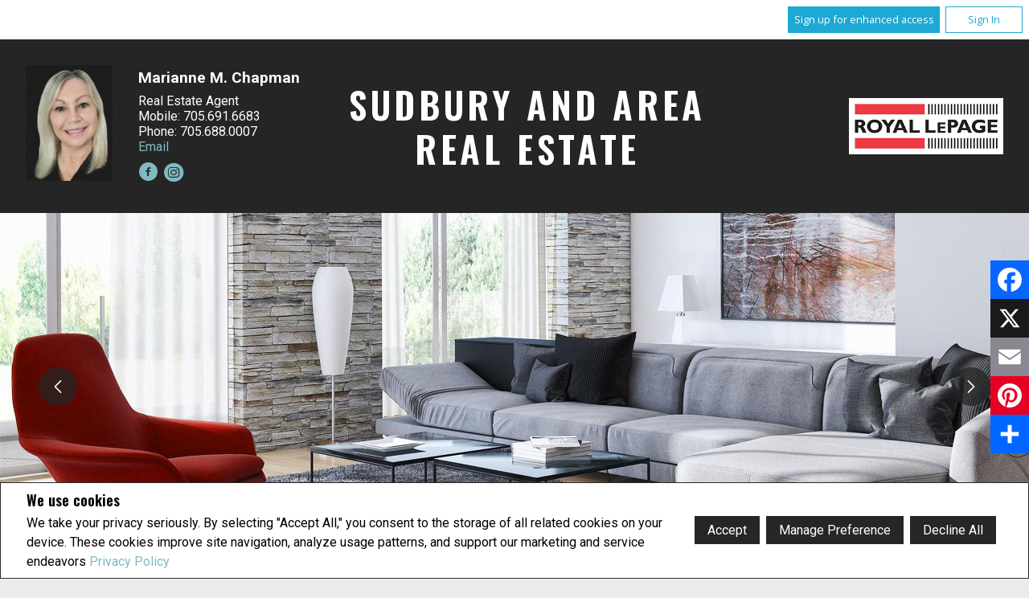

--- FILE ---
content_type: text/html;charset=UTF-8
request_url: https://mchapmanrealestate.com/
body_size: 136243
content:








	
	
	
	
	
	
		
	
	
	









<!DOCTYPE html>
<html lang="en">
 <head>
 <base href="https://mchapmanrealestate.com//templates/places/layout16/WEBSITE/">
 <meta charset="UTF-8" />
 <meta property="og:title" content="Real Estate Website" />
 <meta property="og:type" content="website" />
 <meta property="og:image" content="https://mchapmanrealestate.com/photos/agents/095/9552.jpg" />
 




<script>
  window.jtEngage = 0;
  if( window.jtStart==null )
  {
	  window.jtStart = new Date();
  }

	window.addEventListener("click", function(){
		window.jtEngage = window.jtEngage+1;
	});

</script>


   














	





<title>	
	Marianne M. Chapman, Royal LePage North Heritage Realty - Home - Real Estate - Homes for sale
</title>

<!-- Open Graph / Facebook -->

<meta property="og:title" content="Marianne M. Chapman, Royal LePage North Heritage Realty - Home - Real Estate - Homes for sale" />
<meta property="og:type" content="website" />


<!-- TWITTER -->
<meta property="twitter:card" content="summary_large_image" />
<meta property="twitter:type" content="website" />
<meta property="twitter:title" content="Marianne M. Chapman, Royal LePage North Heritage Realty - Home - Real Estate - Homes for sale" />

   <script src="//ajax.googleapis.com/ajax/libs/jquery/1.7.2/jquery.min.js"></script>
   <script src="//ajax.googleapis.com/ajax/libs/jqueryui/1.8.21/jquery-ui.min.js"></script>

   <link rel="stylesheet" href="/templates/common/css/jquery-ui-1.8.21.custom.min.css" />
   <link rel="stylesheet" href="/templates/common/css/nivoslider.3.2.css" />

   




<link rel="stylesheet" type="text/css" href="css/structure_layout16.css?x=0" />
<link href="colours1.css?x=0" type="text/css" rel="stylesheet" />

   <meta name="viewport" content="width=device-width, initial-scale=1.0" />

   
   














<meta name="description" content="Search real estate listings in Sudbury and surrounding area, Ontario">
<meta name="keywords" content=" Real estate,relocations,homes for sale,properties,houses,moving to Canada,property,condominiums,waterfront,real estate agent,Canada,selling properties,Ontario,Real Estate Services,Sudbury,Executive homes,German speaking,Marianne Chapman,Royal Lepage">
<meta property="og:description" content="Search real estate listings in Sudbury and surrounding area, Ontario" />


<!-- TWITTER -->
<meta property="twitter:description" content="Search real estate listings in Sudbury and surrounding area, Ontario" />

<script>
	function getMessage(key) {
		if (key=="clickWrapTitle") {
			return "CREA agreement";
		}
		else if (key=="clickWrapText") {
			return "<p>REALTOR&reg;, REALTORS&reg;, and the REALTOR&reg; logo are certification marks that are owned by REALTOR&reg; Canada Inc. and licensed exclusively to The Canadian Real Estate Association (CREA). These certification marks identify real estate professionals who are members of CREA and who must abide by CREA&#39;s By-Laws, Rules, and the REALTOR&reg; Code. The MLS&reg; trademark and the MLS&reg; logo are owned by CREA and identify the quality of services provided by real estate professionals who are members of CREA.</p> <p>The information contained on this site is based in whole or in part on information that is provided by members of The Canadian Real Estate Association, who are responsible for its accuracy. CREA reproduces and distributes this information as a service for its members and assumes no responsibility for its accuracy.</p> <p>This website is operated by a brokerage or salesperson who is a member of The Canadian Real Estate Association.</p> <p>The listing content on this website is protected by copyright and other laws, and is intended solely for the private, non-commercial use by individuals. Any other reproduction, distribution or use of the content, in whole or in part, is specifically forbidden. The prohibited uses include commercial use, &quot;screen scraping&quot;, &quot;database scraping&quot;, and any other activity intended to collect, store, reorganize or manipulate data on the pages produced by or displayed on this website.</p>";
		}
		else if (key=="clickWrapButtonAccept") {
			return "Accept";
		}
		else if (key=="clickWrapButtonCancel") {
			return "Cancel";
		}
	}
</script>



	





	<link href="https://fonts.googleapis.com/css?family=Open+Sans:400,600,700&display=swap" rel="stylesheet">
	<link rel="stylesheet" href="https://use.fontawesome.com/releases/v5.15.4/css/solid.css" integrity="sha384-Tv5i09RULyHKMwX0E8wJUqSOaXlyu3SQxORObAI08iUwIalMmN5L6AvlPX2LMoSE" crossorigin="anonymous">
	<link rel="stylesheet" href="https://use.fontawesome.com/releases/v5.15.4/css/regular.css" integrity="sha384-e7wK18mMVsIpE/BDLrCQ99c7gROAxr9czDzslePcAHgCLGCRidxq1mrNCLVF2oaj" crossorigin="anonymous">
	<link rel="stylesheet" href="https://use.fontawesome.com/releases/v5.15.4/css/brands.css" integrity="sha384-S5yUroXKhsCryF2hYGm7i8RQ/ThL96qmmWD+lF5AZTdOdsxChQktVW+cKP/s4eav" crossorigin="anonymous">	
	<link rel="stylesheet" href="https://use.fontawesome.com/releases/v5.15.4/css/fontawesome.css" integrity="sha384-jLKHWM3JRmfMU0A5x5AkjWkw/EYfGUAGagvnfryNV3F9VqM98XiIH7VBGVoxVSc7" crossorigin="anonymous">
	<link rel="stylesheet" href="/templates/common/css/vows.css?x=3">



	

	

	

	

	

	

	

	



	<link rel="stylesheet" href="/templates/common/css/addToAny.css?x=1">




   
   





	
		
		
	
	
	
	
	
	
	
	
	
		<script type="text/plain" data-cookiescript="accepted" data-cookiecategory="performance">
		
		  var _gaq = _gaq || [];
		  _gaq.push(['_setAccount', 'UA-7852907-2']);
		  _gaq.push(['_trackPageview']);
		
		  (function() {
		    var ga = document.createElement('script'); ga.type = 'text/javascript'; ga.async = true;
		    ga.src = ('https:' == document.location.protocol ? 'https://ssl' : 'http://www') + '.google-analytics.com/ga.js';
		    var s = document.getElementsByTagName('script')[0]; s.parentNode.insertBefore(ga, s);
		  })();
		
		</script>
	
	
	
		<!-- Google tag (gtag.js) -->
		<script type="text/javascript">
		window.dataLayer = window.dataLayer || [];
		function gtag(){dataLayer.push(arguments);}
		gtag('consent', 'default', {
  			'ad_storage': 'denied',
  			'analytics_storage': 'denied'
		});
		</script>
		<script type="text/javascript" async src="https://www.googletagmanager.com/gtag/js?id=G-ZL05SMGPFE"></script>
		<script type="text/javascript">
		window.dataLayer = window.dataLayer || [];
		function gtag(){dataLayer.push(arguments);}

		gtag('js', new Date());
		gtag('config', 'G-ZL05SMGPFE');
		</script>
	
	
	
	<script type="text/javascript">
		 document.write("<img alt=\"\" class=\"analytics\" style=\"display:none;\" border=\"0\" width=\"1\" height=\"1\" src=\"/analytics/360913/HOME/Home/ref=" + document.referrer.replace(/\//g,'&123') + "/x.jpg\"/>"); 	
	</script>  	
	

<!-- **AS140** -->	
 </head>
 
   <!--[if IE 9]>  <body class="ie9 t2419 home no-video"> <![endif]-->
   <!--[if gt IE 9]>  <body class="t2419 home no-video"> <![endif]-->
   <!--[if !IE]><!--> <body class="t2419 home no-video"> <!--<![endif]-->
 

 







<div class="emailPopUpForm" id="email-popup" style="display:none;">
	<h3>
		
			Contact Me
		
		
	</h3>
	<form name="sideWidgetForm" id="emailPopupForm" method="post" action="/action_update/sideWidget.do;jsessionid=F6B63F3D856E586EE71897D77F87A60C.as140">
		<div class="form-response">
			<div class="js-form-success u-visually-hidden u-hidden">
				<p>Thank you for your request.</p>
			</div>
			<div class="js-form-error u-visually-hidden u-hidden">
				<p>Your request could not be submitted.</p>
			</div>
		</div>
		<fieldset>
			<div class="hidden">
				<input type="hidden" class="js-form-ownerId" value="9552"/>
				<input type="hidden" class="js-form-pageId" value="6395374"/>
				<input type="hidden" class="js-form-userDomain" value="null"/>
				<input type="hidden" class="js-form-button" />
				<input type="hidden" class="js-form-regarding" value="website.contact.request" name="regarding"/>
				<input type="hidden" class="js-form-preview" value="0" />
				<input type="hidden" class="js-form-siteId" value="246287" />
				<input type="hidden" class="js-form-teamId" value="9169" />
				<input type="hidden" class="js-form-headless" name="headless" value="true" />
			</div>
            <div class="form-body">

                <span>
                    <label for="emailPopupForm-firstName">First Name: *</label>
                    <input type="text" name="firstName" maxlength="100" value="" id="emailPopupForm-firstName" class="formElement firstName js-form-firstName">
                </span>
                <span>
                    <label for="emailPopupForm-lastName">Last Name: *</label>
                    <input type="text" name="lastName" maxlength="100" value="" id="emailPopupForm-lastName" class="formElement lastName js-form-lastName">
                </span>
                <span>
                    <label for="emailPopupForm-email">E-mail: *	</label>
                    <input type="text" name="email" maxlength="100" value="" id="emailPopupForm-email" class="formElement email js-form-email">
                </span>
                <span>
                    <label for="emailPopupForm-phone">Phone:</label>
                    <input type="text" name="phone" maxlength="100" value="" id="emailPopupForm-phone" class="formElement phone js-form-phone">
                </span>
                <span>
                    <label for="emailPopupForm-message">Message:</label>
                    <textarea name="message" cols="20" rows="4" id="emailPopupForm-message" class="formElement js-form-msg"></textarea>
                </span>
            </div>

			<p class="captchaCode">
				<label class="labelSec" for="emailPopupForm-security">Please enter the security code displayed:</label>
				<img src="/security_images/photo5.jpg" alt="security code" />
				<input type="hidden" property="securityImage" value="/security_images/photo5.jpg" class="js-form-securityImage"/>
				<input type="text" name="security" maxlength="30" size="8" value="" id="emailPopupForm-security" class="formElement js-form-security">
			</p>

				







<style type="text/css">
	.ask_explicit_consent #check {
		display: none;
	}

	.formElement.error{
		border-color: #b34e4e !important;
		color: black !important; 
		background: #e4adad !important; 
	}

	.u-hidden{
		display: none;
	}
</style>




	





<script type="text/javascript" src="/templates/common/scripts/websiteValidation.js"></script>

				
				<div class="ask_explicit_consent">
					<input type="checkbox" id="emailPopupForm-consent" class="js-form-consent" value="on" name="consent" />
					<label for="emailPopupForm-hidden-check" style="display:none">hidden</label>
					<input type="checkbox" class="floatLeft" id="emailPopupForm-hidden-check js-form-robo" value="on" name="check" style="display:none"/>
					<label for="emailPopupForm-consent">I would like to receive email updates from <strong>Marianne M. Chapman</strong> regarding Real Estate in my area(s) of interest.</label>
				</div>
				<input type="hidden" name="securityImage" value="/security_images/photo5.jpg">
				<input type="submit" value="Submit" onclick="isValidForm(event, '/action_update/sideWidget.do', this.form)" class="submitButton">
		</fieldset>
	</form>
</div>

<link rel="stylesheet" href="/templates/common/css/email-popup.css?x=0" />
<script>

function showPopupEmailDialog() {
	function clearForm(form) {
	    $(":input, textarea", form).each(function() {
	        this.value = "";
	    });
	};

	var initDialog = $(".emailPopUpForm");
	var initObj = {
			// title: getMessageDialog("getInfoTitle"),
			// buttonSend: getMessageDialog("getInfoSend"),
			text: null,
			// height: "auto",
			// width: 400,
			dialogClass: "emailPopupDialog ui-dialog-titlebar-close"
	};
	initDialog.dialog({
		open: function (event, ui) {
			$(".validateTips").children(".msgRequired").removeClass("msgWarning").show();
			$(".validateTips").children(".msgInvalidEmail, .msgInvalidCaptcha").removeClass("msgWarning").hide();
		},
		// title: initObj.title,
		modal: true,
	
		        //   height: initObj.height,
		        //   width: initObj.width,
		          dialogClass: initObj.dialogClass,
		          resizable: false
		});
}
</script>
<style>
.emailPopupDialog .ui-dialog-titlebar {
    background: transparent;
    border: none;
  }

  .emailPopupDialog .ui-dialog-content {
    padding: 1em 1em 3em;
  }
</style>
 





<div class="cookie-container u-hidden" id="jsCookieContent" >
	<input type="hidden" class="js-cookie-siteId" value="246287" />
	<div class="cookie-info">
		<div class="cookie-desc-container">
			<h2>
				We use cookies
			</h2>
			<p>
				We take your privacy seriously.  By selecting "Accept All," you consent to the storage of all related cookies on your device. These cookies improve site navigation, analyze usage patterns, and support our marketing and service endeavors 	    		
				
				
				
					<a href="/privacy-policy" rel="noreferrer">
							Privacy Policy
					</a>
				
			
			</p>
		</div>

		<div class="cookie-button-container">
			
			
				<button onclick="closeCookieBanner()" class="button submitButton">Accept</button>
			
			<button onclick="openJTCookieList()" class="button submitButton">Manage Preference</button>
			<button onclick="declineAll()" class="button submitButton">Decline All</button>
		</div>
	</div>
</div>

<!-- <div id="jsManageCookies" class="cookie-container u-hidden">
	<button onclick="openJTCookieList()">???en.manage_cookies???</button>
</div> -->
<div style="display:none;" id="jsCookieDialog" class="cookie-dialogContainer cookie-container">
	<p></p>
	<div class="js-cookieAcc dialog-container">
		<div class="cookie-subContainer">
			<span class="accord-title">
				<h4 class="cookie-subtitle">Cookie Overview</h4>
			</span>
			<div>
				<span class="cookie-subInfo">
					When you visit a website, it may store information in cookies on your browser. This data includes preferences and device information, primarily to enhance your browsing experience. While it doesn't directly identify you, it does personalize your web experience. You have the option to manage cookie settings by clicking on category headings, but blocking certain cookies may affect your site experience and available services due to our privacy commitment.
					
					
						<a href="/privacy-policy" rel="noreferrer">
								Privacy Policy
						</a>
					
				</span>
			</div>
			<div class="cookie__button-container-top">
				<button onclick="acceptAll()" class="button submitButton">Accept All</button>
			</div>
		</div>
		<div class="cookie-subContainer">

			<span class="accord-title">
				<h4 class="cookie-subtitle">Necessary Cookies</h4>
				<span class="title-always">Always Active</span>
				<input type="checkbox" class="js-cookieCheck u-hidden" checked disabled/>
			</span>
			<div>
				<span class="cookie-subInfo">
					These cookies are essential for the site to work and can't be disabled. They're typically set when you request services like adjusting privacy settings, logging in, or filling forms. In certain cases, non-identifying cookies are necessary for content delivery networks. You can block or receive alerts about them in your browser, but it may affect some site functions. These cookies don't store personal information.
				</span>
			</div>
		</div>
		<div class="cookie-subContainer">
			<span class="accord-title">
				<h4 class="cookie-subtitle">Performance Cookies</h4>
				<div class="cookie-toggle">
					<input type="checkbox" class="js-cookieCheck u-hidden" id="cookie-group-id-01" data-cookiecategory="performance"/>
					<label class="switch-label-container" for="cookie-group-id-01">
						<span class="switch-container"></span>
						<span class="switch-nob"></span>
						<span class="switch-label">Performance Cookies</span>
					</label>
				</div>

			</span>
			<div>
			<span class="cookie-subInfo">
				These cookies track site visits and traffic sources for performance improvement. They provide insights into popular pages and visitor behavior, collecting only anonymous data. Blocking these cookies means we can't monitor site visits or performance.
			</span>
			</div>
		</div>
		<div class="cookie-subContainer">
			<span class="accord-title">
				<h4 class="cookie-subtitle">Enhanced Features Cookies</h4>
				<div class="cookie-toggle">
					<input type="checkbox" class="js-cookieCheck u-hidden" id="cookie-group-id-02" data-cookiecategory="functionality"/>
					<label class="switch-label-container" for="cookie-group-id-02">
						<span class="switch-container"></span>
						<span class="switch-nob"></span>
						<span class="switch-label">Enhanced Features Cookies</span>
					</label>
				</div>
			</span>
			<div>
				<span class="cookie-subInfo">
					These cookies improve your browsing experience by offering personalized features. They remember your preferences such as login information, accessibility settings, and language choices. Additionally, they may enable advanced features from third-party vendors, like enhanced mapping and neighborhood information. We don't use these cookies to track or profile you, but it's important to note that cookies required by some features may have identifying aspects.
				</span>
			</div>
		</div>
		<div class="cookie-subContainer">
			<span class="accord-title">
				<h4 class="cookie-subtitle">Marketing Cookies</h4>
				<div class="cookie-toggle">
					<input type="checkbox" class="js-cookieCheck u-hidden" id="cookie-group-id-03" data-cookiecategory="marketing"/>
					<label class="switch-label-container" for="cookie-group-id-03">
						<span class="switch-container"></span>
						<span class="switch-nob"></span>
						<span class="switch-label">Marketing Cookies</span>
					</label>
				</div>
			</span>
			<div>
				<span class="cookie-subInfo">
					These cookies may be set through our site by features provided by Third party vendors known to operate advertising networks such as Facebook, Youtube etc. These cookies help these companies create an interest profile based on your online browsing behavior. They don't store personal information but identify your browser and/or device uniquely. Disabling these cookies may result in some website features being disabled.  Ie   Blogs
				</span>
			</div>
		</div>
		
		<div class="cookie__button-container">
			<button onclick="saveJTCookie()" class="button submitButton">Save Preferences</button>
		</div>
	</div>
</div>

<span hidden id="forceCookieConfig" data-forcecookieconfig="false"></span>
<span hidden id="cookieWebsiteId" data-cookiewebsiteid="609"></span>

<link rel="stylesheet" href="/templates/common/css/cookie-popup.css?x=1" />
<script src="/templates/common/scripts/cookieAccept.js?v=2"></script>
<script type="text/javascript">
	function cookieVerb(key){
		switch (key) {
        case "getCookiePref" :
          return "Cookie Preferences";
          break;
		}
	}
</script>
 

 
 
   
 
 
   <div
     class="site-wrapper agent
         ">
     <div class="agreementDialog"></div>
     
       <div class="page page--solds-vow-login">
      










<!-- <script src="/templates/common/scripts/reusable/facebook-api_inc.js" type="text/javascript"></script> -->
<script>

   function checkLoginState() {
  FB.getLoginStatus(function(response) {
   statusChangeCallback(response);
  });

function statusChangeCallback(response) {
 console.log(response);
 if( response && response.status == 'connected')
 {
		var data = {
			facebookId:response.authResponse.userID,
			pageId:$("#pageIdVow").val(),
		}

		$.ajax({
			url:'/startSession.do',
			data: data,
	 		type: "POST",
 			success: function(data){
 				console.log(data);
 				window.location.reload();
	 		},
	 		error: function( jqXHR, textStatus, errorThrown) {
		 		if(jqXHR.status == 403)
		 		{
		 			// sign up from facebook
		 			FB.api(response.authResponse.userID, {fields: 'first_name,last_name,email'}, function(fbUser){
		 				console.log('user:', fbUser);
		 				data.firstName = fbUser.first_name;
		 				data.lastName = fbUser.last_name;
		 				data.email = fbUser.email;
		 				vows.signUpFacebook(data);
		 			});
		 		}
	 		}
	 	});
	 }
	}
}
</script>

  <script type="text/javascript">
    function getSoldMessageDialog(key) {

      switch (key) {
        case "getSoldListingTitle" :
          return "Sign up for your Client Portal Account";
          break;
        case "getSoldListingSend" :
          return "Sign Up";
          break;
        case "getSoldListingSignUpSend":
          return "Sign In";
          break;
        case "getSoldListingSignInTitle" :
          return "Sign in to your Client Portal ";
          break;
        case "getSoldTermsShowMore" :
          return "Read more";
          break;
        case "getSoldTermsShowLess" :
          return "Show Less";
          break;
        case "getSoldListingSignUpForgetSend" :
          return "Submit";
          break;
        case "soldSignUpSuccess":
          return "Thank you for creating your account. You will receive an account validation email to complete your registration.<br/>If you haven't received the validation email within the hour, please check your spam/junk mail folder.<br/>This e-mail is not spam and is safe to open. Please mark it as &quot;not spam&quot; for any future email notifications. Thank you.";
          break;
        case "soldSignUpGenericError":
          return "Something went wrong, please try again";
          break;
        case "soldSignInError" :
          return "Invalid password or user name";
          break;
        case "vowAuthenticateEmail" :
            return "Please activate your account before login. An activation link was sent to your email.";
            break;
        case "soldPasswordError" :
          return "Your current password is incorrect";
          break;
        case "soldFavListing" :
          return "Add to Favourites";
          break;
        case "soldProfileUpdateSuccessful":
          return "Your profile has been successfully updated.";
          break;
        case "soldProfileUpdateFail":
          return "There was a problem updating your information. Please try again.";
          break;
        case "forgetPasswordSuccess":
          return "An email has been sent to your account with instructions on how to reset your password.";
          break;
        case "forgetpasswordError":
          return "We don't have a record of the email you entered. Please select a different email account and try again."
          break;
        case "soldEmailAlreadyActivated_1":
          return "Your account <"
          break;
        case "soldEmailAlreadyActivated_2":
          return "> has already been activated. You can log into your account now using the password you created."
          break;
        case "validationErrorBlankField":
          return "Field cannot be empty";
          break;
        case "validationErrorBlankCheckbox":
          return "Checkbox is required";
          break;
        case "validationErrorMismatchTel":
          return "Please enter a valid phone number";
          break;
        case "validationErrorMismatchEmail":
          return "Please enter a valid email address";
          break;
        case "validationErrorMismatch":
          return "Please enter the value in the correct format";
          break;
        case "validationErrorTooShort":
          return "Value is too short";
          break;
        case "validationErrorTooShortPassword":
          return "Your password must be at least 6 characters in length.";
          break;
        case "validationErrorPasswordIsPassword":
          return "Your password may not contain any version of the word password.";
          break;
        case "validationErrorTooLong":
          return "Value is too long";
          break;
        case "validationErrorBadInput":
          return "Value must be a number";
          break;
        case "validationErrorPasswordShort":
          return "Your password must be at least 6 characters in length.";
          break;
        case "validationErrorPatternMismatch":
          return "Please match the provided pattern";
          break;
        case "validationErrorNonmatchingPassword":
          return "Passwords must match";
          break;
        case "validationErrorNonmatchingEmail":
          return "Email address does not match confirmation email";
          break;
        case "validationErrorGeneric":
          return "Something went wrong, please try again";
          break;
        case "Loading":
          return "Please Wait";
          break;
        case "save":
          return "Save";
          break;
        case "cancel":
          return "Cancel";
          break;

        case "NameThisSearch":
    			return "???en.name-this-search???";
    			break;
        case "SignUpForgetSendSuccess":
          return "The activation email has been successfully resent.";
          break;
        case "resetPasswordSuccess":
          return "You have successfully reset your password. Please log back in using your new password.";
          break;
        case "leadCapNeighbourhoodTitle":
          return "Sign up to explore the neighbourhood";
          break;
        case "rebgvPasswordExpired":
          return "Your password has expired. Your local Board requires users to change their password periodically for access to Sold listings.<br/>Please click <span class='js-vows-forgot-btn link'>here</span> to reset password.";
          break;          
        return "Error - Message Not Found";
      }
    }
  </script>
  <script type="text/javascript" src="/templates/common/scripts/js/libs/underscore.js"></script>
  <script type="text/javascript" src="/templates/common/scripts/js/libs/backbone-min.js"></script>
  <script type="text/javascript" src="/templates/common/scripts/md5.js"></script>
  <script type="text/javascript" src="/templates/common/scripts/slick.js"></script>
  <script type="text/javascript" src="/templates/common/scripts/reusable/vows.js"></script>

  <input type="hidden" name="id" value="6395374" id="pageIdVow">
  <input type="hidden" name="language" value="EN" id="siteLanguage">

  

    <div class="vows-cta-bar vows-cta-bar--header-bar">
      
        <div class="vows-cta-bar__signin js-vows-signin-bar">
          

          <div class="vows-cta-bar__button-container">
            <div class="vows-button vows-button--sign-up vows-button--primary js-vows-signup-btn ">
              <span class="vows-button__text">Sign up for enhanced access</span>
            </div>

            <div class="vows-button vows-button--sign-in vows-button--secondary js-vows-signin-btn">
              <span class="vows-button__text">Sign In</span>
            </div>

<!--              <fb:login-button  -->
<!-- 			  scope="public_profile,email" -->
<!-- 			  onlogin="checkLoginState();"> -->
<!-- 			</fb:login-button> -->
          </div>
        </div>
      

      
    </div>
  

  <div id="js-vows-dialog-ratefav" class="vows-dialog__inner dialog__inner" style="display:none;">

    <h1>Favourite Listing </h1>

    <form name="updateFavListingForm" accept-charset="UTF-8">
      <div class="save-listing-box__ranking" id="propRankHolder">
          <div class="form-messages">
            Rate Listing  
          </div>
          <div class="vows-star-rating js-save-fav-rating">
            <!-- <label for="fav-save-listing-NULL" style="display:none;">0</label>
            <label for="fav-save-listing-LIKE" style="display:none;">1</label>
            <label for="fav-save-listing-LOVE" style="display:none;">2</label>
            <label for="fav-save-listing-MUST_BUY" style="display:none;">3</label> -->
              <input type="checkbox" id="fav-save-listing-NULL" data-val="NULL" class="js-fav-star" name="js-rate-fav" value="-1"><label class="star" for="fav-save-listing-NULL" title="0">&#9733;</label>
              <input type="checkbox" id="fav-save-listing-LIKE" data-val="LIKE" class="js-fav-star" name="js-rate-fav" value="1"><label class="star" for="fav-save-listing-LIKE" title="1">&#9733;</label>
              <input type="checkbox" id="fav-save-listing-LOVE" data-val="LOVE" class="js-fav-star" name="js-rate-fav" value="2"><label class="star" for="fav-save-listing-LOVE" title="2">&#9733;</label>
              <input type="checkbox" id="fav-save-listing-MUST_BUY" data-val="MUST_BUY" class="js-fav-star" name="js-rate-fav" value="3"><label class="star" for="fav-save-listing-MUST_BUY" title="3">&#9733;</label>
          </div>
      </div>

      <div class="save-listing-box__notes">
        <div class="form-messages">
          <label for="js-fav-notes">Add a Note </label>
        </div>
        <div class="form">
            <textarea id="js-fav-notes" name="notes"></textarea>
        </div>
      </div>
    </form>
  </div>

  <div id="js-vows-dialog-signup" class="vows-dialog__inner dialog__inner" style="display:none;">

    <h1>Sign up for your Client Portal Account</h1>
    
    
      <h2>Save your searches and favourite listings.</h2>
    

    <div class="form-messages">
      <ul class="validation-tips form-messages__list">
        <li class="validation-tips__item msgRequired"><p>All fields with an asterisk (*) are mandatory.</p></li>
      </ul>
    </div>

    <div class="form form--vows js-form js-form-signup">
      <form class="js-validate">
        <div class="grid gutters">
          <div class="col-xs-1-1 col-md-1-2">
            <div class="form__input-wrapper">
              <label for="signUp-sold-firstName">First Name: *</label>
              <input required type="text" id="signUp-sold-firstName" class="js-sold-first-name" maxlength="100" name="sold-firstName" />
            </div>
          </div>

          <div class="col-xs-1-1 col-md-1-2">
            <div class="form__input-wrapper">
              <label for="signUp-sold-lastName">Last Name: *</label>
              <input required type="text" id="signUp-sold-lastName" class="js-sold-last-name" maxlength="100" name="sold-lastName" />
            </div>
          </div>

          <div class="col-xs-1-1 col-md-1-2">
            <div class="form__input-wrapper">
              <label for="signUp-sold-email">E-mail: *</label>
              <input required type="email" id="signUp-sold-email" value="" class="js-sold-email" maxlength="100" name="sold-email" />
            </div>
          </div>

          <div class="col-xs-1-1 col-md-1-2">
            <div class="form__input-wrapper">
              <label for="signUp-sold-email-confirm">Confirm E-mail: *</label>
              <input required type="email" id="signUp-sold-email-confirm" value="" class="js-sold-email-confirm" maxlength="100" name="sold-email-confirm" />
            </div>
          </div>

          <div class="col-xs-1-1 col-md-1-2">
            <div class="form__input-wrapper">
              <label for="signUp-sold-password">Password: *</label>
              <input required type="password" id="signUp-sold-password" class="js-sold-password" value="" minLength="6" maxlength="100" name="sold-password" />
            </div>
          </div>

          <div class="col-xs-1-1 col-md-1-2">
            <div class="form__input-wrapper">
              <label for="signUp-sold-password-confirm">Confirm Password: *</label>
              <input required type="password" id="signUp-sold-password-confirm" class="js-sold-password-confirm" value="" minLength="6" maxlength="100" name="sold-password-confirm" />
            </div>
          </div>
        </div>

        <div class="form__captcha captcha">
          <div class="grid gutters">
            <div class="col-xs-1-1 col-md-1-2">
              <div class="form__input-wrapper">
                <label for="signUp-js-sold-security">Please enter the security code displayed: *</label>
                <input required type="text" maxlength="8" id="signUp-js-sold-security" class="js-sold-security" />
              </div>
            </div>
            <div class="col-xs-1-1 col-md-1-2">
              <div class="form__catpcha-img">
                <img class="securityImg" src="/security_images/photo5.jpg" alt="" />
              </div>
            </div>
          </div>
        </div>

        <div class="form__footer">
          <div class="grid gutters">
            <div class="col-xs-1-1">
              <div class="form__checkbox-wrapper vows-signup-checkbox">
                <input required type="checkbox" id="signUp-sign-up-terms" name="sign-up-terms">
                <label class="sign-up-terms__label" for="signUp-sign-up-terms">
                  <span>
                    I also agree to the following:<br/><br/>Registering an account creates a Virtual Office Website (VOW) relationship between mchapmanrealestate.com and the Registrant.
                  </span>
                  
                    <a href="#" class="js-vow-toggle-terms vow-toggle-terms no-validate">Read more</a>
                    <div class="vow-terms-agreement js-vow-terms-agreement" style="display: none;">
                      <ol> <li>The Registrant acknowledges that these Terms of Use do not create an agency relationship with the VOW Participant (the owner of this website);</li> <li>That the VOW data obtained from the VOW is only for the Registrant's personal, non-commercial use;</li> <li>That the Registrant has a bona fide interest in the purchase, sale or lease of real estate of the type being offered through the VOW;</li> <li>That the Registrant will not copy, redistribute or retransmit any of the VOW data or information provided; and</li> <li>That the Registrant acknowledges the board/association's ownership of and the validity of the copyright in the MLS&reg; System.</li> </ol>
                    </div>
                  
                  
                </label>
              </div>
            </div>
          </div>

          







<style type="text/css">
	.ask_explicit_consent #check {
		display: none;
	}

	.formElement.error{
		border-color: #b34e4e !important;
		color: black !important; 
		background: #e4adad !important; 
	}

	.u-hidden{
		display: none;
	}
</style>




	





<script type="text/javascript" src="/templates/common/scripts/websiteValidation.js"></script>

          
          <div class="ask_explicit_consent">
            <input type="checkbox" id="signUp-consent" value="on" name="consent" />
            <label for="signUp-hidden-check" style="display:none">hidden</label>
            <input type="checkbox" class="floatLeft" id="signUp-hidden-check" value="on" name="check" style="display:none"/>
            <label for="signUp-consent">I would like to receive email updates from <strong>Marianne M. Chapman</strong> regarding Real Estate in my area(s) of interest.</label>
          </div>

        </div>

        
      </form>
    </div>
  </div>

  

  <div id="js-vows-dialog-signup-neighbourhood" class="vows-dialog__inner dialog__inner" style="display:none;">

    <div class="form form--vows js-form js-form-signup-neighbourhood">
      <div class="grid gutters">
        <div class="col-xs-1-1 js-form-neighbourhood-button">

          <h1>Sign up to explore the neighbourhood</h1>

          <div class="form-messages">
            <ul class="validation-tips form-messages__list">
              <li class="validation-tips__item msgRequired"><p>All fields with an asterisk (*) are mandatory.</p></li>
            </ul>
          </div>
          <form class="js-validate">

              <div class="grid gutters">
                <div class="col-xs-1-1 col-md-1-2">
                  <div class="form__input-wrapper">
                    <label for="signUpTwo-sold-firstName">First Name: *</label>
                    <input required type="text" id="signUpTwo-sold-firstName" class="js-sold-first-name" maxlength="100" name="sold-firstName" />
                  </div>
                </div>

                <div class="col-xs-1-1 col-md-1-2">
                  <div class="form__input-wrapper">
                    <label for="signUpTwo-sold-lastName">Last Name: *</label>
                    <input required type="text" id="signUpTwo-sold-lastName" class="js-sold-last-name" maxlength="100" name="sold-lastName" />
                  </div>
                </div>

                <div class="col-xs-1-1 col-md-1-2">
                  <div class="form__input-wrapper">
                    <label for="signUpTwo-sold-email">E-mail: *</label>
                    <input required type="email" id="signUpTwo-sold-email" value="" class="js-sold-email" maxlength="100" name="sold-email" />
                  </div>
                </div>

                <div class="col-xs-1-1 col-md-1-2">
                  <div class="form__input-wrapper">
                    <label for="signUpTwo-sold-email-confirm">Confirm E-mail: *</label>
                    <input required type="email" id="signUpTwo-sold-email-confirm" value="" class="js-sold-email-confirm" maxlength="100" name="sold-email-confirm" />
                  </div>
                </div>

                <div class="col-xs-1-1 col-md-1-2">
                  <div class="form__input-wrapper">
                    <label for="signUpTwo-sold-password">Password: *</label>
                    <input required type="password" id="signUpTwo-sold-password" class="js-sold-password" value="" minLength="6" maxlength="100" name="sold-password" />
                  </div>
                </div>

                <div class="col-xs-1-1 col-md-1-2">
                  <div class="form__input-wrapper">
                    <label for="signUpTwo-sold-password-confirm">Confirm Password: *</label>
                    <input required type="password" id="signUpTwo-sold-password-confirm" class="js-sold-password-confirm" value="" minLength="6" maxlength="100" name="sold-password-confirm" />
                  </div>
                </div>
              </div>

            <div class="form__captcha captcha">
              <div class="grid gutters">
                <div class="col-xs-1-1 col-md-1-2">
                  <div class="form__input-wrapper">
                    <label for="signUpTwo-js-sold-security">Please enter the security code displayed: *</label>
                    <input required type="text" maxlength="8" id="signUpTwo-js-sold-security" class="js-sold-security" />
                  </div>
                </div>
                <div class="col-xs-1-1 col-md-1-2">
                  <div class="form__catpcha-img">
                    <img class="securityImg" src="/security_images/photo5.jpg" alt="" />
                  </div>
                </div>
              </div>
            </div>

            <div class="form__footer">
              <div class="grid gutters">
                <div class="col-xs-1-1">
                  <div class="form__checkbox-wrapper vows-signup-checkbox">
                    <input required type="checkbox" id="signUpTwo-sign-up-terms" name="sign-up-terms">
                    <label class="signUpTwo-sign-up-terms__label" for="signUpTwo-sign-up-terms">
                      <span>
                        I also agree to the following:<br/><br/>Registering an account creates a Virtual Office Website (VOW) relationship between mchapmanrealestate.com and the Registrant.
                      </span>
                      <a href="#" class="js-vow-toggle-terms vow-toggle-terms no-validate">Read more</a>
                      <div class="vow-terms-agreement js-vow-terms-agreement" style="display: none;">
                        
                          <ol> <li>The Registrant acknowledges that these Terms of Use do not create an agency relationship with the VOW Participant (the owner of this website);</li> <li>That the VOW data obtained from the VOW is only for the Registrant's personal, non-commercial use;</li> <li>That the Registrant has a bona fide interest in the purchase, sale or lease of real estate of the type being offered through the VOW;</li> <li>That the Registrant will not copy, redistribute or retransmit any of the VOW data or information provided; and</li> <li>That the Registrant acknowledges the board/association's ownership of and the validity of the copyright in the MLS&reg; System.</li> </ol>
                        
                                               
                      </div>
                    </label>
                  </div>
                </div>
              </div>
              <div class="ask_explicit_consent">
                <input type="checkbox" id="signUpTwo-consent" value="on" name="consent" />
                <label for="signUpTwo-hidden-check" style="display:none">hidden</label>
                <input type="checkbox" class="floatLeft" id="signUpTwo-hidden-check" value="on" name="check" style="display:none"/>
                <label for="signUpTwo-consent">I would like to receive email updates from <strong>Marianne M. Chapman</strong> regarding Real Estate in my area(s) of interest.</label>
              </div>

            </div>

            
          </form>
        </div>
        <div class="vows__signin-neighbourhood-container col-xs-1-1">
          <p class="vows__signin-title">Already have an account?</p>
          
        <a class="js-vows-signin-btn">Sign in here</a>
      </div>
      </div>
    </div>
  </div>

  <div id="js-vows-dialog-signin" class="vows-dialog__inner dialog__inner" style="display:none;">

    <h1>Sign in to your Client Portal </h1>

    <div class="form-messages">
      <ul class="validation-tips form-messages__list">
        <li class="validation-tips__item msgRequired"><p>All fields with an asterisk (*) are mandatory.</p></li>
      </ul>
    </div>
    <span class="ui-helper-hidden-accessible"><label for="signIn-robot-text">hidden</label><input type="text" id="signIn-robot-text"/></span>
    <div class="form form--vows js-form js-vows-signin-form">
      <form class='js-validate'>
        <div class="form__input-wrapper">
          <label for="username">Username ( E-mail ): *</label>
          <input required type="email" class="js-sold-username" id="username" value="" maxlength="100" name="email">
        </div>
        <div class="form__input-wrapper">
          <label for="password">Password: *</label>
          <input required type="password" class="js-sold-password" id="password" value="" maxlength="100" name="password">
        </div>
        <div class="login-links">
              <span class="js-vows-forgot-btn">Forgot your password?</span>
              <span class="js-vows-resend-btn">Resend activation email</span>
        </div>
      </form>

      
      <p class="sign-up-link"><span class="js-vows-signup-from-signin-btn">Sign up for an account</span></p>
    </div>
  </div>

  <div id="js-vows-dialog-forgot" class="vows-dialog__inner dialog__inner" style="display:none;">

    <h1>Reset Your Password</h1>

    <div class="form-messages">
      <p class="form-messages__intro">Enter your registered email account and we will send you an email containing a link that you can use to reset your password.</p>

    </div>
    <div class="form form--vows js-form js-vows-forgot-form">
      <form class="js-validate">
        <div class="grid">
          <div class="col-xs-1-1">
            <div class="form__input-wrapper">
                <label for="sold-forgot-email">E-mail: *</label>
                <input required type="email" id="sold-forgot-email" value="" maxlength="100" name="sold-forgot-email">
            </div>
          </div>
        </div>
      </form>
    </div>
  </div>


  <div id="js-vows-save-search-dialog" class="vows-dialog__inner dialog__inner" style="display:none;">
    <h1>Save this search</h1>
    <div class="form form--vows">
      <form class="js-validate">
        <div class="grid">
          <div class="col-xs-1-1">
            <div class="form__input-wrapper">
                <label for="vow-save-search-name">Name *</label>
                <input required type="text" id="vow-save-search-name" value="" maxlength="100" name="vow-save-search-name">
            </div>
      			<div class="vow-notify-type">

      				<div class="form-messages">Notify me when there are:</div>
              <div class="grid row-start vows-checkbox-row">
        			  <label class="vows-checkbox-label">
                  <input type="checkbox" data-val="0" id="js-vow-notify-newOne" class="js-vow-notify-new" name="js-vow-notify-new" value="true">
                  <span class="vows-checkbox js-vows-checkbox"></span>
                </label>
                <label for="js-vow-notify-newOne"  class="vows-checkbox-title">New listings have been added to these results</label>
              </div>
      			  <div class="grid row-start vows-checkbox-row">
                <label class="vows-checkbox-label">
                  <input type="checkbox" data-val="1" id="js-vow-notify-open" class="js-vow-notify-open" name="js-vow-notify-open" value="true">
                  <span class="vows-checkbox js-vows-checkbox"></span>
                </label>
                <label for="js-vow-notify-open" class="vows-checkbox-title">New Open Houses are scheduled for these results</label>
              </div>
      			</div>
          </div>
        </div>
      </form>
    </div>
  </div>

  <div id="js-vows-edit-search-dialog" class="vows-dialog__inner dialog__inner" style="display:none;">
    <h1>Save this search</h1>
    <div class="form form--vows">
      <form class="js-validate">
        <div class="grid">
          <div class="col-xs-1-1">
            <div class="form__input-wrapper">
                <label for="vow-edit-save-search-name">Name *</label>
                <input required type="text" id="vow-edit-save-search-name" value="" maxlength="100" name="vow-save-search-name">
            </div>
      			<div class="vow-notify-type">
      				<div class="form-messages">Notify me when there are:</div>
              <div class="grid row-start vows-checkbox-row">
        			  <label class="vows-checkbox-label">
                  <input type="checkbox" data-val="0" id="js-vow-notify-newTwo" class="js-vow-notify-new" name="js-vow-notify-new" value="true">
                  <span class="vows-checkbox js-vows-checkbox"></span>
                </label>
                <label for="js-vow-notify-newTwo" class="vows-checkbox-title">New listings have been added to these results</label>
              </div>
      			  <div class="grid row-start vows-checkbox-row">
                <label class="vows-checkbox-label">
                  <input type="checkbox" data-val="1" id="js-vow-notify-open-two" class="js-vow-notify-open" name="js-vow-notify-open" value="true">
                  <span class="vows-checkbox js-vows-checkbox"></span>
                </label>
                <label for="js-vow-notify-open-two" class="vows-checkbox-title">New Open Houses are scheduled for these results</label>
              </div>
      			</div>
          </div>
        </div>
      </form>
    </div>
  </div>



  <div id="js-vows-dialog-resend" class="vows-dialog__inner dialog__inner" style="display:none;">

    <h1>Resend activation email</h1>

    <div class="form-messages">
      <ul class="form-messages__list validation-tips ">
        <li class="validation-tips__item"><p>All fields with an asterisk (*) are mandatory.</p></li>
      </ul>
    </div>

    <div class="form form--vows js-form js-vows-resend-form">
      <form class="js-validate">
        <div class="grid">
          <div class="col-xs-1-1">
            <div class="form__input-wrapper">
              <label for="sold-resend-activation">E-mail: *</label>
              <input required type="email" class="js-resend-email" id="sold-resend-activation" value="" maxlength="100" name="sold-resend-activation">
            </div>
          </div>
        </div>
      </form>
    </div>
  </div>

  <div id="js-vows-dialog-reset" class="vows-dialog__inner dialog__inner" style="display:none;">

    <h1>Reset Your Password</h1>

    <div class="form-messages">
      <p class="form-messages__intro">Please enter and confirm your desired new password.</p>

      <ul class="form-messages__list validation-tips ">
        <li class="validation-tips__item"><p>All fields with an asterisk (*) are mandatory.</p></li>
      </ul>
    </div>

    <div class="form form--sold js-formjs-vows-reset-form">
        <form class="js-validate">
          <div class="grid gutters">
            <div class="col-xs-1-1 col-sm-1-2">
              <div class="form__input-wrapper">
                <label for="sold-reset-password">New Password: *</label>
                <input required type="password" class="js-sold-password" id="sold-reset-password" value="" maxlength="100" name="sold-reset-password">
              </div>
            </div>
            <div class="col-xs-1-1 col-sm-1-2">
              <div class="form__input-wrapper">
                <label for="sold-reset-password-confirm">Confirm New Password: *</label>
                <input required type="password" class="js-sold-password-confirm" id="sold-reset-password-confirm" value="" maxlength="100" name="sold-reset-password-confirm">
              </div>
            </div>
          </div>
        </form>
    </div>
  </div>


<script type="text/template" id="recent-listing-widget">
	<div id="sold<@= jumpId @>" class="jtSold<@= jumpId @> vows-card--favourite">
      <div class="vows-card--image">
         <a target="_blank" href="/listings?listingId=<@= jumpId @>"><img class="image" src="<@= photo @>_lg.jpg"></img></a>
       </div>
       <div class="vows-card--content">
    	<div class="vow-information">
    		<!-- <i class="fa fa-pen sortable-item-button-icon"></i> -->
        
        
    			<h3 class="vows-card--title">$<@= price ? price : leasePrice @></h3>
    		
        <div class="address"><@= address1 @></div>
        <div class="address"><@= address2 @></div>
        <div class="mls"><@= mls @></div>
        <span class="beds">Beds:&nbsp;<@= beds @></span>
          <span class="baths">Baths:&nbsp;<@= baths @></span>
    	</div>
  </div>
</div>
</script>



<script type="text/template" id="fav-listing-widget">
	<div id="sold<@= jumpId @>" class="jtSold<@= jumpId @> vows-card--favourite js-card-favourite">
      <div class="vows-card--image">
    	   <a target="_blank" href="/listings?listingId=<@= jumpId @>"><img class="image" src="<@= photo @>_lg.jpg"/></a>
       </div>
       <div class="vows-card--content">
    	<div class="vow-information">
      	
        
    			<h3 class="vows-card--title">$<@= price ? price : leasePrice @></h3>
    		
    		<div class="address"><@= address1 @></div>
        <div class="address"><@= address2 @></div>
    		<div class="mls"><@= mls @></div>
        <span class="beds">Beds:&nbsp;<@= beds @></span>
          <span class="baths">Baths:&nbsp;<@= baths @></span>
          <div class="notes"><span>Notes:</span><p><@= notes @></p></div>
    	</div>


      <div class="vow-information--bottom">
        <input type="hidden" class="js-star-input" name="js-start-input" value="<@= rating @>">
      	<div class='jtFavDelBtn remove' jumpId="<@= jumpId @>" ><i class="fas fa-trash"></i>Remove</div>
        <div class="vows-star-rating">
          <!-- <label for="fav-listing-NULL" style="display:none;">0</label>
          <label for="fav-listing-LIKE" style="display:none;">1</label>
          <label for="fav-listing-LOVE" style="display:none;">2</label>
          <label for="fav-listing-MUST_BUY" style="display:none;">3</label> -->
          <input type="checkbox" id="NULL" data-val="fav-listing-NULL" class="js-rate-fav-listing" name="js-rate-fav-listing" value="-1" disabled><label class="star" for="NULL" title="0">&#9733;</label>
          <input type="checkbox" id="LIKE" data-val="fav-listing-LIKE" class="js-rate-fav-listing" name="js-rate-fav-listing" value="1" disabled><label class="star" for="LIKE" title="1">&#9733;</label>
          <input type="checkbox" id="LOVE" data-val="fav-listing-LOVE" class="js-rate-fav-listing" name="js-rate-fav-listing" value="2" disabled><label class="star" for="LOVE" title="2">&#9733;</label>
          <input type="checkbox" id="MUST_BUY" data-val="fav-listing-MUST_BUY" class="js-rate-fav-listing" name="js-rate-fav-listing" value="3" disabled><label class="star" for="MUST_BUY" title="3">&#9733;</label>
        </div>
      </div>
    </div>
  </div>
</script>

<script type="text/template" id="saved-search-widget">
	<div id="savedSearch<@= id @>" class="savedSearch<@= searchId @> vows-card--save-search js-search-card col-xs-1-1 col-md-1-3 grid column-start">
    <div class="vows-card--content">
      <div class="vows-save-search--image-wrapper">
        <div class="vows-save-search--image-container">
	  <img src="//api.mapbox.com/styles/v1/mapbox/streets-v12/static/<@= centre.split(',')[1]@>,<@=centre.split(',')[0] @>,<@= zoom @>/563x329/?access_token=pk.eyJ1IjoicmRpbmdhdSIsImEiOiJjbWdzYm91bXQwcDlxMmlwbjllbG9wOGhnIn0.mGlRwJyWiMSlGnhym3MZ4g" alt="<@=searchName@>">
          <div class="vows-save-search--image-container--button-container vows-card--button-container">
            <div class="vows-button vows-button--tertiary js-vows-edit-search-btn" data-searchId='<@= searchId @>'><span class="fas fa-pen"></span>Edit</div>
            <div class="vows-button vows-button--tertiary vows-button--danger jtSavedSearchDelBtn" searchId="<@= searchId @>" ><span class="fas fa-trash"></span>Remove</div>
          </div>
        </div>
      </div>
      <div class="vows-card--description">
        <div class="vows-card--title"><@= searchName @></div>
        <div class=""><@= dateCreated @></div>
        
        
        <div>
          Min price: &nbsp;$<span class="js-low-price-search"><@= low @></span>
        </div>
        <div>
          Max price:&nbsp;<span class="js-search-hi-nan">$</span><span class="js-high-price-search"><@= hi @></span>
        </div>
        
        <div class="">
          Beds:&nbsp;<@= bed @>,
          Baths:&nbsp;<@= bath @>
        </div>
      </div>
      <div class="button-container vows-card--button-container grid justify-end">
        <a class="vows-button vows-button--primary" target="_blank" href="/map-search?type=<@=type@>&min=<@=low@>&max=<@=hi@>&beds=<@=bed@>&baths=<@=bath@>&centre=<@=centre@>&zoom=<@=zoom@>&buy=<@=buy@><@ if(searchUrl!=null)print("&"+searchUrl)  @>">View</a>
      </div>
    </div>
  </div>
</script>



  <script language="javascript" type="text/javascript">
    var preview = false;

    // 
    //   preview = false;
    // 

    var config = {
        account: null,
        websiteId: "null",
        token: "null",
        vow_website_feed: -1,
        rebgv_vow_feed: 45,
        userDomain: "",
        preview:preview,
        captcha: "/security_images/photo5.jpg",
        pageId: $("#pageIdVow").val(),
        buttons: {
          signup:  '.js-vows-signup-btn',
          signupN:  '.js-lead-cap-button',
          signin:  '.js-vows-signin-btn',
          signout: '.js-vows-signout-btn',
          forgot:  '.js-vows-forgot-btn',
          resend:  '.js-vows-resend-btn',
          twisty:  '.js-vows-dashboard-toggle',
          saveSold: '.js-button-sold-profile-save',
          saveCancel: '.js-button-sold-profile-cancel',
          cancel:  '.js-cancel-btn',
          signup2:  '.js-vows-signup-from-signin-btn',
          saveSearch: '.js-vows-save-search-btn',
          saveSearchCheck: '.js-vows-checkbox',
          editSearch: '.js-vows-edit-search-btn'
        },
        dialogs: {
          signup: "#js-vows-dialog-signup",
          signin: "#js-vows-dialog-signin",
          signupN: "#js-vows-dialog-signup-neighbourhood",
          forgot: "#js-vows-dialog-forgot",
          resend: "#js-vows-dialog-resend",
          reset:  "#js-vows-dialog-reset",
          dashboard: "#vows-dashboard-container",
          ratefav: "#js-vows-dialog-ratefav",
          tabs: "#js-vows-dashboard-tabs",
          savedSearch: "#js-vows-save-search-dialog",
          editSearch: "#js-vows-edit-search-dialog"
        },
        forms: {
          signup: ".js-vows-signup-form",
          signin: ".js-vows-signin-form",
          forgot: ".js-vows-forgot-form",
          reset:  ".js-vows-reset-form",
          resend: ".js-vows-resend-form",
          termsCheckbox: "#sign-up-terms"
        }
    };

    

    // 
    //   config.userDomain = "";
    // 

    $(function(){
      vows.init(config);
    });


  </script>




  

  <input type="hidden" id="websiteId" value="">
  <input type="hidden" id="accessToken" value="">

<script>
$( document ).ready(function() {
  if (config.account != null){
    var websiteId= config.websiteId;
    var token = config.token;
    // var websiteId = 2;
    console.log(websiteId);
    $("#websiteId").val(websiteId);
    $("#accessToken").val(token);
  }
});
</script>


  <script>
  $( document ).ready(function() {
    $('.js-lead-cap-button').unbind('mousedown');
  });
  </script>




       </div>
     
     <div class="mobile-nav">
       <div class="menu-icon">
         <div class="hamburgerIcon">
           <span></span>
           <span></span>
           <span></span>
         </div>
       </div>
     </div>
     <header>
       <div class="page page--header-top">
         










	<!-- 'Header' Facet start -->
	
	<div class="section section--agent">

	<div class="section section--information-agent">
		
			
			
				
					<div class="media media--agent">
						
						<img src="/photos/agents/095/9552.jpg" alt="Marianne M. Chapman" title="Marianne M. Chapman"/>
					</div>
				
			
			<div class="information information--agent">
				<h2>Marianne M. Chapman</h2>
				<h3 class="title">Real Estate Agent</h3>
				
				
					
						<h4 class="mobile">Mobile:&nbsp;705.691.6683</h4>
					
				
				
					<h4 class="phone">Phone:&nbsp;705.688.0007</h4>
				
				
					
						<h4 class="email"><a href="javascript:void(0)" itemprop="email" onclick="showPopupEmailDialog()">Email</a></h4>
					
				
				


<div class="section section--social">
	
	
		<a class="social-media--icon js-engage-facebook-btn" href="//www.facebook.com/mchapmanrealestate" target="_blank">
			<span class="icon--social-media social-media--facebook"></span>
		</a>
	
	
	
	
		<a class="social-media--icon js-engage-instagram-btn" href="//www.instagram.com/mchapmanrealestate" target="_blank">
			<span class="icon--social-media social-media--instagram"></span>
		</a>
	
	
	
</div>

				
			</div> 
		
		

		

			   




	</div><!-- headerContainer -->
	


	
		
			<div class="section section--tag-line">
					
						<div class="container">
							<h1>Sudbury and Area Real Estate</h1>
						</div>
					
				</div>	
			
			<div class="media media--logo">
				
				
					<a href="/" title="Home"><img src="/hosted/users/logo/rlp_logo_web.jpg" /></a>
				
			</div><!-- logo media closing -->
			
	


</div><!--  section header closer-->

	<!-- 'Header' Facet end -->

       </div>
       <div class="page page--header-bottom">
         







<!-- 'Header Bottom' Facet start -->

	<div class="customBannerContainerWrapper jumboBanner section section--banner">

		<div class="banner-navigation">
			<div class="jt--prev prev"> <span></span> </div>
			<div class="jt--next next"> <span></span> </div>
		</div>

		
		<div class="custom-banner-options">
			
			
				<input id="slidePauseTime" type="hidden" value="5000" />
			
			
			
				<input id="slideTransition" type="hidden" value="100" />
			
			
				<input id="pauseOnHover" type="hidden" value="false" />
			
			
				<input id="randomStart" type="hidden" value="false" />
			
		</div>

		<div id="customBannerContainer" style="visibility: hidden;">
			
				<img src="/hosted/websites/818/images/20151216163508031_8444_crop_bannerImage1_2021326098731.jpg" onerror="$(this).remove()" />
			
				<img src="/hosted/websites/818/images/20151216163445203_8444_crop_bannerImage2_2021326098886.jpg" onerror="$(this).remove()" />
			
				<img src="/hosted/websites/818/images/20160218111941254_46823_crop_bannerImage3_2021326099459.jpg" onerror="$(this).remove()" />
			
		</div>
	</div>


<!-- 'Header Bottom' Facet end -->

       </div>
     </header>
     <div class="nav-container">
       <div class="menu-container">
         <nav class="main-menu">
           



















	<ul class="nav-list">

		
		<li class="nav-item current" >
			

			
				<a href="/" class="current" title="Home">Home</a>
			
		</li>

		
		

			

				

				

					

						

						
							
						
							
						

						
							

							
							<li class=" nav-item">

								

								
									
									
										<a href="/listings" class="" title="Listings">Listings</a>
									
								

								
								
									<ul class="sub-nav">
										
											
												
												<li class="sub-nav-item">
													

													
														
														
															<a href="/listings/listings" class="" title="Listings">Listings</a>
														
													
												</li>
											
										
											
												
												<li class="sub-nav-item">
													

													
														
														
															<a href="/listings/map-search" class="" title="Map Search">Map Search</a>
														
													
												</li>
											
										
									</ul>
								


								
								

								
							</li>

						

					

				

			
		

			

				

				

					

						

						
							
						

						
							

							
							<li class=" nav-item">

								

								
									
									
										<a href="/about-me" class="" title="About Me">About Me</a>
									
								

								
								


								
								

								
							</li>

						

					

				

			
		

			

				

				

					

						

						
							
						
							
						
							
						
							
						

						
							

							
							<li class=" nav-item">

								

								
									
									
										<a href="/buying-and-selling" class="" title="Buying and Selling">Buying and Selling</a>
									
								

								
								
									<ul class="sub-nav">
										
											
												
												<li class="sub-nav-item">
													

													
														
														
															<a href="/buying-and-selling/for-buyers" class="" title="For Buyers">For Buyers</a>
														
													
												</li>
											
										
											
												
												<li class="sub-nav-item">
													

													
														
														
															<a href="/buying-and-selling/for-sellers" class="" title="For Sellers">For Sellers</a>
														
													
												</li>
											
										
											
												
												<li class="sub-nav-item">
													

													
														
														
															<a href="/buying-and-selling/first-time-buyers" class="" title="First Time Buyers">First Time Buyers</a>
														
													
												</li>
											
										
											
												
												<li class="sub-nav-item">
													

													
														
														
															<a href="/buying-and-selling/first-time-sellers" class="" title="First Time Sellers">First Time Sellers</a>
														
													
												</li>
											
										
									</ul>
								


								
								

								
							</li>

						

					

				

			
		

			

				

				

					

						

						
							
						

						
							

							
							<li class=" nav-item">

								

								
									
									
										<a href="/contact-me" class="" title="Contact Me">Contact Me</a>
									
								

								
								


								
								

								
							</li>

						

					

				

			
		

			

				

				

					

						

						
							
						

						
							

							
							<li class=" nav-item">

								

								
									
									
										<a href="/school-info" class="" title="School Info">School Info</a>
									
								

								
								


								
								

								
							</li>

						

					

				

			
		

			
		

			

				

				

					

						

						
							
						

						
							

							
							<li class=" nav-item">

								

								
									
									
										<a href="/find-out-what-your-home-is-worth" class="" title="Find out what your home is worth">Find out what your home is worth</a>
									
								

								
								


								
								

								
							</li>

						

					

				

			
		

			

				

				

					

						

						
							
						

						
							

							
							<li class=" nav-item">

								

								
									
									
										<a href="/neighbourhood-watch" class="" title="Neighbourhood Watch">Neighbourhood Watch</a>
									
								

								
								


								
								

								
							</li>

						

					

				

			
		

			
		

			

				

				

					

						

						
							
						

						
							

							
							<li class=" nav-item">

								

								
									
									
										<a href="/mortgage-information" class="" title="Mortgage Information">Mortgage Information</a>
									
								

								
								


								
								

								
							</li>

						

					

				

			
		

			
		

			
		

			
		

			
		

			
		

			
		

			
		

			
		

			
		
	</ul>
	<ul class="overflow-menu sub-nav hidden"></ul>
	<button class="more-button hidden">
		<span>
			More
		</span>
	</button>
	
		<ul class="navigation navigation--language">
			
				
			
		</ul>
	


         </nav>
       </div>
     </div>
     <div class="site site--widgets">
       

       
         <div class="site-container">
           















	





<div id="main" role="main" class="main widgets">
	<!-- Two column layout Start -->

	
	
	
		
		



<!--  mapsearch_layout16_inc.jsp -->

<section class="page page--search">
	<div class="container container--search">
		<div class="section section--search">
			
				<h2 class="header--title">Sudbury Properties For Sale</h2>
			

			


<input type="hidden" id="group" value="AGENT">


<input type="hidden" id="ownerId" value="9552">


<input type="hidden" id="sourceId" value="2">


			<div class="search-form">
				<p class="js-min-msg u-hidden u-error-message">The range between minimum price and maximum price is incorrect. Please submit the correct range.</p>
				<p class="search-form--sale-lease">
					<label for="mapsearch_forsale" class="radioLabel">For Sale</label>
					<input name="buyOrLease" type="radio" value="true" checked="checked" id="mapsearch_forsale"/>
					<label for="mapsearch_forlease" class="radioLabel">For Lease</label>
					<input name="buyOrLease" type="radio" value="false" id="mapsearch_forlease"/>
				</p>
				<div class="search-form--top">
					<span class="search-form--search">
						<label>Search:</label>
						<input type="text" id="searchBox" class="formElement" placeholder="City, Address, or Listing #" />
					</span>
					<span class="search-form--listing-type">
						<label>Listing Type:</label>
						<select id="type" class="js-type">
							<option value="1">Residential - House and Condo</option>
							<option value="7" >Residential - House</option>
							<option value="8" >Residential - Condo</option>
							<option value="2" >Recreational</option>
							<option value="3" >Vacant Land</option>
							<option value="4" >Farm</option>
							<option value="5" >Investment</option>
							<option value="6" >Commercial</option>
						</select>
					</span>
					<span class="search-form--bed">
						<label>Bedrooms:</label>
						<select id="beds" class="js-beds" name="beds">
							<option value="0">0</option>
							<option value="1" >1</option>
							<option value="2" >2</option>
							<option value="3" >3</option>
							<option value="4" >4</option>
							<option value="5" >5+</option>
						</select>
					</span>
					<span class="search-form--bath">
						<label>Bathrooms:</label>
						<select id="baths" name="baths" class="js-baths">
							<option value="0">0</option>
							<option value="1" >1</option>
							<option value="2" >2</option>
							<option value="3" >3</option>
							<option value="4" >4</option>
							<option value="5" >5+</option>
						</select>
					</span>
				</div>
				<div class="search-form--bottom">
					<span class="search-form--min">
						<label>Min price: </label>
						<select id="min" class="js-min" name="min" class="formElement">
							
								
<option selected="selected" value="0">$ 0</option>
<option value="1000" >$ 1,000</option>
<option value="2000" >$ 2,000</option>
<option value="5000" >$ 5,000</option>
<option value="10000" >$ 10,000</option>
<option value="25000" >$ 25,000</option>
<option value="50000" >$ 50,000</option>
<option value="75000" >$ 75,000</option>
<option value="100000" >$ 100,000</option>
<option value="125000" >$ 125,000</option>
<option value="150000" >$ 150,000</option>
<option value="175000" >$ 175,000</option>
<option value="200000" >$ 200,000</option>
<option value="300000" >$ 300,000</option>
<option value="400000" >$ 400,000</option>
<option value="500000" >$ 500,000</option>
<option value="600000" >$ 600,000</option>
<option value="700000" >$ 700,000</option>
<option value="800000" >$ 800,000</option>
<option value="900000" >$ 900,000</option>
<option value="1000000" >$ 1,000,000</option>
<option value="1500000" >$ 1,500,000</option>
<option value="2000000" >$ 2,000,000</option>
<option value="2500000" >$ 2,500,000</option>
<option value="3000000" >$ 3,000,000</option>
<option value="3500000" >$ 3,500,000</option>
<option value="4000000" >$ 4,000,000</option>
<option value="4500000" >$ 4,500,000</option>
<option value="5000000" >$ 5,000,000</option>
<option value="5500000" >$ 5,500,000</option>
<option value="6000000" >$ 6,000,000</option>
						   	
						    
						</select>
					</span>
					<span class="search-form--max">
						<label>Max price:</label>
						<select id="max" class="js-max" name="max" class="formElement">
							
								
<option value="1000" >$ 1,000</option>
<option value="2000" >$ 2,000</option>
<option value="5000" >$ 5,000</option>
<option value="10000" >$ 10,000</option>
<option value="25000" >$ 25,000</option>
<option value="50000" >$ 50,000</option>
<option value="75000" >$ 75,000</option>
<option value="100000" >$ 100,000</option>
<option value="125000" >$ 125,000</option>
<option value="150000" >$ 150,000</option>
<option value="175000" >$ 175,000</option>
<option value="200000" >$ 200,000</option>
<option value="300000" >$ 300,000</option>
<option value="400000" >$ 400,000</option>
<option value="500000" >$ 500,000</option>
<option value="600000" >$ 600,000</option>
<option value="700000" >$ 700,000</option>
<option value="800000" >$ 800,000</option>
<option value="900000" >$ 900,000</option>
<option value="1000000" >$ 1,000,000</option>
<option value="1500000" >$ 1,500,000</option>
<option value="2000000" >$ 2,000,000</option>
<option value="2500000" >$ 2,500,000</option>
<option value="3000000" >$ 3,000,000</option>
<option value="3500000" >$ 3,500,000</option>
<option value="4000000" >$ 4,000,000</option>
<option value="4500000" >$ 4,500,000</option>
<option value="5000000" >$ 5,000,000</option>
<option value="5500000" >$ 5,500,000</option>
<option value="6000000" >$ 6,000,000</option>
<option value="unlimited"  selected>> $ 6,000,000</option>
						   	
						    
						</select>
					</span>
					<p class="search-form--submit">
						<input class="button" type="button" value="Search" onclick="searchClick(true,this);">
					</p>
					<p class="search-form--advanced">
						<input class="button" type="button" value="Advanced Search" onclick="goToAdvSearch(this);"/>
					</p>
				</div>
			</div>
		</div>

		



  


		<!--[if lt IE 10]><script type="text/javascript" src="/templates/common/scripts/jquery.xdomainrequest.min.js"></script><![endif]-->

		<script type="text/javascript" language="javascript">

			
				var types = "1,7,8,2,3,5".split(",");
				var availableTypes = $(".js-type option");
				for(var i=0;i<availableTypes.size();i++)
				{
					var type = $(availableTypes[i]);
					if(!types.includes(type.val()))
					{
						type.remove();
					}
				}
			
				 $(document).ready(function(){
					 loadSearchParams();
				 });

			var goToAdvSearch = goToAdvSearch || function(btn)
			{
				var url = "";
				
				
					url = "/listings/map-search?";
				
				
				url = $('<div />').html(url).text();

				var scope = $(btn).parents(".search-form");
				url += getSearchParams(scope);

				window.location = url;
			}

			function searchClick(geocode,caller)
			{

				if(zooming)
				{
		// 			zooming = false;
					return;
				}

				var scope = $(".search-form");
				if(caller)
				{
					scope = $(caller).parents(".search-form");
				}

				if (typeof searchMaxInt == "function") {
					var type = $('.js-type',scope).val();
					var sale = $('input:radio[name=buyOrLease]:checked',scope).val();
					var min = $("#min",scope).val();
					var max = $("#max",scope).val();
					var beds = $("#beds",scope).val();
					var baths = $("#baths",scope).val();
					var minInt = parseInt(min, 10);
					var maxInt = parseInt(max, 10);
					var searchMaxIntVal = searchMaxInt();
					var styles= "";
					var openhouse = "";

					$(".js-min-msg", scope).removeClass("u-hidden").addClass("u-hidden");
					if ( typeof maxInt === "number" && isNaN(maxInt) ) {
						maxInt = parseInt(searchMaxIntVal, 10) + 1;
					}
					if (maxInt > minInt || minInt == maxInt) {
						var searchVal = $.trim($("#searchBox",scope).val());
						
						
						if ($('#showSoldListings')) {
							var showSolds = "";
							if($('#showSoldListings').prop('checked')) {
								showSolds = true;
							}else {
								showSolds = false;
							}
						}
						doSearch(geocode, searchVal, type, sale, min, max, beds, baths, styles, openhouse,showSolds);

					} else if (minInt > maxInt) {
						$(".js-min-msg",scope).removeClass("u-hidden");
					}
				}
			}

			$("#advSearch #searchBox").keyup(function(event)
			{
			    if(event.keyCode == 13){
			        goToAdvSearch(this);
			    }
			});
		</script>
		<div class="section section--map"  style="display:block">
			



	


			<div id="map_canvas" class="homepageMap"></div>
			<div id="nearbyLegend">
				






<!-- <script language='JavaScript' type="text/javascript" src='/templates/common/scripts/oauth.js'></script> -->
<!-- <script language='JavaScript' type="text/javascript" src='/templates/common/scripts/sha1.js'></script> -->

<div id="yelp" class="flyout"><div class="nearbyLabel toggle"><span>Nearby</span><div class="flyoutToggle"></div></div>












	<label for="schoolsBox" class="element"><input type="checkbox" id="schoolsBox" onclick="loadNearbyMapItems('schools','en',this.checked)" />
	<span class="nearbyLegendTxt">Education</span></label>
<!-- 	<a class="yelpLogo" target="_blank" href="//www.yelp.com"> -->
<!-- 		<img src="//s3-media1.ak.yelpcdn.com/assets/2/www/img/14f29ad24935/map/miniMapLogo.png" alt=""> -->
<!-- 	</a> -->
	<div class="clear"></div>
</div>

			</div><!-- end nearbyLegend -->
		</div>
	</div>
	






<!--  homepage_map_inc.jsp -->

	
	




	<input type="hidden" id="apiKey" value="AIzaSyAs1c05BYCnyWghbF_mKEzSk-zR15XcdeA">


<link rel="stylesheet" type="text/css" href="/templates/common/css/maps.css?x=0" />
<script type="text/javascript" src="/templates/common/scripts/js/libs/leaflet.js"></script>
<script type="text/javascript" src="/templates/common/scripts/websiteScripts.js?x=7"></script>
<script src='https://api.mapbox.com/mapbox.js/v3.3.1/mapbox.js'></script>
<link href='https://api.mapbox.com/mapbox.js/v3.3.1/mapbox.css' rel='stylesheet' />
<script src='/templates/common/scripts/mapbox.js?v=1'></script>


<script>
	function createMap(map_canvas)
	{
		var map = L.map(map_canvas);
		L.mapbox.accessToken = 'pk.eyJ1IjoicmRpbmdhdSIsImEiOiJja2dlNTUwdTkwZThtMnFsNzUzY2RueWwwIn0.Q7M2v90OeehVQWkGK7oPZQ';
//         L.tileLayer('https://api.maptiler.com/maps/streets/256/{z}/{x}/{y}.png?key=aRXC0bErAu4u56e9c3Bp', {
// 		    attribution: '<a href=\"https://www.maptiler.com/copyright/\" target=\"_blank\">&copy; MapTiler</a> <a href=\"https://www.openstreetmap.org/copyright\" target=\"_blank\">&copy; OpenStreetMap contributors</a>'
// 		}).addTo(map);

		L.tileLayer('https://api.mapbox.com/styles/v1/mapbox/streets-v11/tiles/{z}/{x}/{y}?access_token=' + L.mapbox.accessToken, {
      		      		attribution: '© <a href="https://www.mapbox.com/feedback/">Mapbox</a> © <a href="http://www.openstreetmap.org/copyright">OpenStreetMap</a>',
       		tileSize: 512,
       		zoomOffset: -1
		}).on('tileload',function(e){
			e.tile.alt='Map';
		}).addTo(map);

		return map;
	}
	function addControlElement(map, elem)
	{
		L.Control.MyControl = L.Control.extend({
		  onAdd: function(map) {
		  	return elem;
		  },
		  onRemove: function(map) {
		  }
		});

		L.control.myControl = function(opts) {
		  return new L.Control.MyControl(opts);
		}

		L.control.myControl({
		  position: 'topright'
		}).addTo(map);
	}

	$(document).ready(function(){
		$("[id=searchBox],[id=searchBoxWidget], [class*='js-search-box']").each(function(){
			addMapboxAutoComplete( $(this) );
		});
	});
	

</script>

	<script type="text/javascript">
	<!--
	var language = "EN";
	var proximity = "-80.9620612,46.5225252";
	var map;
	function initialize(map_canvas) {
	    var latLng = L.latLng(46.5225252, -80.9620612);
	        
	        map = createMap(map_canvas);
	        map.once("load", function(e){
				searchClick(false);
				
				map.on("moveend", function() {
					var timer;
			    	return function()
			    	{
			    		if(!markerClick && !zooming)
			    		{
				    		clearTimeout(timer);
				    		timer = setTimeout(function(){searchClick(false);}, MAP_DELAY_BEFORE_SEARCH_MS);
			    		}
			    		markerClick = false;
			    		zooming = false;
				    }
				}());
				
			}, this).setView(latLng, 12);
	    }
	    
	    function loadMap()
	    {
	        initialize("map_canvas");
	    }
	    $(document).ready(loadMap);
	    
	    function getUrl()
		{
			var url = "";
			
			
				url = "/listings/listings?listingId=";
			
			return url;
		}
	//-->
	</script>
</section>

	

	<!-- This is the start of paragraph 1 -->
	
		
		
		
		
		
		
		
		
		
		
		
		
		
		
		
		
		
		
			
		
		
		
		
			
		
	
		
		
		
		
		
		
		
		
		
		
		
		
		
		
		
		
		
		
			
		
		
		
		
			
		
	
		
		
			



<section class="page page--agent">
	<div class="container container--agent">
   		<div class="agent-info--information">
			
				<div class="agent-info--photo">
					<div class="media media--image">
						
					      	<img src="/hosted/websites/818/images/20230214_000234_adobe_express_crop_agent1Photo_2023207066622.jpeg" alt="Marianne M. Chapman" title="Marianne M. Chapman"/>
				    	
						
					</div>
				</div>
			
			<div class="information information--agent">
				<h2>
					Marianne M. Chapman&nbsp;<span class="designations">SRES - Senior Real Estate Specialist, REALTOR®</span>
				</h2>
				<h3>
					Real Estate Agent
				</h3>
				
				<div class="information--agent-contact-info">
					
						
							<span>
								Mobile:&nbsp;<a href="tel:705.691.6683">705.691.6683</a>&nbsp;&nbsp;
							</span>
						
					
					
						<span>
							Phone:&nbsp;<a href="tel:705.688.0007">705.688.0007</a>&nbsp;&nbsp;
						</span>
					
					
					
						
							<span>
								<a href="javascript:void(0)" itemprop="email" onclick="showPopupEmailDialog()">Email</a>
							</span>
						
					
				</div>
			</div>
			<div class="information information--agent-desc">
				
					<p>Real estate is my passion!  I am a full time licenced Realtor, and have been listing and selling properties and moving clients like yourself since 1994.  In addition to Real Estate, I also do interior decorating and renovating, and am experienced in property management.  <br />
 <br />
l have been a resident of the City of Greater Sudbury for most of my life and love this great city from its downtown lakes, to the symphony orchestra, to the great restaurants!  I enjoy live theatre, music, outdoors activities and sports, am community oriented and have a great family!<br />
<br />
If you are looking for an experienced, professional Realtor, I would be more than pleased to assist you with your Real Estate needs.<br />
 </p>
				
				
			</div>
		</div>
	</div>
</section>

		
		
		
		
		
		
		
		
		
		
		
		
		
		
		
		
		
			
		
		
		
		
			
		
	
		
		
		
		
		
		
		
		
		
		
		
		
		
		
		
		
			








		
		
		
			
		
		
		
		
			
		
	
		
		
		
		
		
		
		
		
		
		
		
		
		
		
			
















	<section class="page page--featured-listing">
		<div class="container container--featured-listing">
			<h2 class="header--title">Featured Listings</h2>
			<div class="section section--featured-listing">
				<div class="slider slider--featured-listing">
					<div class="js-featured-broker-slideshow listing-container">
						
							
							<div class="item item--featured-listing">
								
								
								













<script nonce type="application/ld+json" >
        {
            "@context":"https://schema.org",
            "@graph":[
                {
                    "@type": "RealEstateListing",
                    
                        "name": " 1393 A & B Highway 551, Mindemoya, Manitoulin Island, Ontario P0P1S0",
                    
                    "description":"Experience the best of Manitoulin Island waterfront living and spectacular sunset views with this exceptional west facing 1.5-acre retreat on the shores of Lake Mindemoya. This beautifully maintained property features a welcoming 3-bedroom bungalow, a charming 550 sq ft 2-bedroom seasonal guest cottage, and two detached garages, offering an ideal blend of comfort, space, and versatility for year-round or seasonal enjoyment. The main home is designed for relaxed lakeside living, with a spacious living room showcasing a stunning stone fireplace with wood stove insert and a large picture window framing tranquil lake views. The kitchen has been tastefully updated with new countertops, backsplash, and sink, while the bright dining room complete with hardwood flooring opens directly to a patio overlooking the water, perfect for alfresco dining or sunset gatherings. The guest cottage provides excellent additional accommodation for family, friends, or potential seasonal rental income, enhancing the property’s appeal and functionality. Outside, you’ll find beautifully landscaped grounds with mature apple trees, a 50’ x 20’ garden, and raspberry bushes — all adding to the charm of this lakeside haven. A brand new aluminum dock with wood decking and comfort stairs with railings extends your enjoyment right onto the water, where swimming, boating, and great perch fishing await in the warmer months, and ice fishing offers wintertime fun. Located just minutes from the town of Mindemoya and local amenities, this turn-key waterfront property is an outstanding opportunity to own a private piece of paradise on one of Manitoulin’s most desirable lakes. Don't miss your chance to view this incredible property — book your private showing today! (id:27)",
                    "image" :[
                        "//ws.jumptools.com/photos/25/33/57/13/25335713_55.jpg","//ws.jumptools.com/photos/25/33/57/13/25335713_56.jpg","//ws.jumptools.com/photos/25/33/57/13/25335713_57.jpg","//ws.jumptools.com/photos/25/33/57/13/25335713_58.jpg","//ws.jumptools.com/photos/25/33/57/13/25335713_59.jpg"
                    ],
                    "offers":{
                        "@type": "Offer",
                        "price": "699000.00",
                        "priceCurrency":"CAD",
                        "availability": "//schema.org/InStock"
                    }
                },
                
                {
                    "@type":[
                    "House",
                    
                    "SingleFamilyResidence"
                    ],
                    
                        "name": " 1393 A & B Highway 551, Mindemoya, Manitoulin Island, Ontario P0P1S0",
                    
                    "numberOfRooms":"3",
                    "numberOfFullBathrooms":"1",
                    
                        "floorSize": {
                            "@type":"QuantitativeValue",
                            "value":"",
                            "unitText": "Square Feet"
                        },
                    
                    
                        "address" :{
                            "@type":"PostalAddress",
                            "streetAddress": " 1393 A & B Highway 551, Mindemoya, Manitoulin Island, Ontario P0P1S0",
                            "addressLocality": "Mindemoya, Manitoulin Island",
                             "addressRegion": "ON",
                             "postalCode": "P0P1S0",
                            "addressCountry":"CA"    
                        },
                        
                        "geo":{
                            "@type":"GeoCoordinates",
                            "latitude":"45.7796478",
                            "longitude": "-82.1513672"
                        },
                        
                        
                        "description":"Experience the best of Manitoulin Island waterfront living and spectacular sunset views with this exceptional west facing 1.5-acre retreat on the shores of Lake Mindemoya. This beautifully maintained property features a welcoming 3-bedroom bungalow, a charming 550 sq ft 2-bedroom seasonal guest cottage, and two detached garages, offering an ideal blend of comfort, space, and versatility for year-round or seasonal enjoyment. The main home is designed for relaxed lakeside living, with a spacious living room showcasing a stunning stone fireplace with wood stove insert and a large picture window framing tranquil lake views. The kitchen has been tastefully updated with new countertops, backsplash, and sink, while the bright dining room complete with hardwood flooring opens directly to a patio overlooking the water, perfect for alfresco dining or sunset gatherings. The guest cottage provides excellent additional accommodation for family, friends, or potential seasonal rental income, enhancing the property’s appeal and functionality. Outside, you’ll find beautifully landscaped grounds with mature apple trees, a 50’ x 20’ garden, and raspberry bushes — all adding to the charm of this lakeside haven. A brand new aluminum dock with wood decking and comfort stairs with railings extends your enjoyment right onto the water, where swimming, boating, and great perch fishing await in the warmer months, and ice fishing offers wintertime fun. Located just minutes from the town of Mindemoya and local amenities, this turn-key waterfront property is an outstanding opportunity to own a private piece of paradise on one of Manitoulin’s most desirable lakes. Don't miss your chance to view this incredible property — book your private showing today! (id:27)"
                        ,"photos":{
                            "@type": "ImageObject",
                            "url":[
                            "//ws.jumptools.com/photos/25/33/57/13/25335713_55.jpg","//ws.jumptools.com/photos/25/33/57/13/25335713_56.jpg","//ws.jumptools.com/photos/25/33/57/13/25335713_57.jpg","//ws.jumptools.com/photos/25/33/57/13/25335713_58.jpg","//ws.jumptools.com/photos/25/33/57/13/25335713_59.jpg"
                            ]
                        }
                   },
                   
                   {
                    "@type":"Product",
                    
                        "name": " 1393 A & B Highway 551, Mindemoya, Manitoulin Island, Ontario P0P1S0",
                    
                    "image" :
                        "//ws.jumptools.com/photos/25/33/57/13/25335713_55.jpg"
                    ,
                    "description":"Experience the best of Manitoulin Island waterfront living and spectacular sunset views with this exceptional west facing 1.5-acre retreat on the shores of Lake Mindemoya. This beautifully maintained property features a welcoming 3-bedroom bungalow, a charming 550 sq ft 2-bedroom seasonal guest cottage, and two detached garages, offering an ideal blend of comfort, space, and versatility for year-round or seasonal enjoyment. The main home is designed for relaxed lakeside living, with a spacious living room showcasing a stunning stone fireplace with wood stove insert and a large picture window framing tranquil lake views. The kitchen has been tastefully updated with new countertops, backsplash, and sink, while the bright dining room complete with hardwood flooring opens directly to a patio overlooking the water, perfect for alfresco dining or sunset gatherings. The guest cottage provides excellent additional accommodation for family, friends, or potential seasonal rental income, enhancing the property’s appeal and functionality. Outside, you’ll find beautifully landscaped grounds with mature apple trees, a 50’ x 20’ garden, and raspberry bushes — all adding to the charm of this lakeside haven. A brand new aluminum dock with wood decking and comfort stairs with railings extends your enjoyment right onto the water, where swimming, boating, and great perch fishing await in the warmer months, and ice fishing offers wintertime fun. Located just minutes from the town of Mindemoya and local amenities, this turn-key waterfront property is an outstanding opportunity to own a private piece of paradise on one of Manitoulin’s most desirable lakes. Don't miss your chance to view this incredible property — book your private showing today! (id:27)",
                    "offers":{
                        "@type": "Offer",
                        "price": "699000.00",
                        "priceCurrency":"CAD", 
                        
                            "businessFunction": "Sale"
                        
                    }
                   }
            ]
        }
</script>

								<div class="media media--featured-listing">
									<div class="overlay">
										
										
											
											<a onclick="showFeaturedListing(this);return false;" href="/
												
												listings/listings/on/mindemoya-manitoulin-island/1393-a--b-highway-551?listingId=25335713">
												<span> + </span>
											</a>
										
									</div>
										
											
												
													<img class="image" src="//ws.jumptools.com/photos/25/33/57/13/25335713_55_lg.jpg" alt="Featured Listing Photo "/>
												
												
											
										
										
								</div>
								<div class="listing-flag">
									









<span class="listingFlag
 	
 		
 		
 		
			

			
			
				

		  		
				  		
				
		  	
		
  	
  	
 		">	
 </span>	
								</div>
								<div class="section section--listing-information">
									
										<div class="information information--sale">
											
												<p>For Sale</p>
											
											
										</div>
									
									<div class="information information--listing-bottom">
										<div class="information information--listing-information">
											
												<div class="vows-button-wrapper--fav js-fav">
													<span class="vows-button--fav js-fav-listing-btn far fas fa-heart" listingId="25335713"></span>
												</div>
																								
												
											<h3 class="price">
												
													<span>
														
														
														
															$699,000
														
														
														
													</span>
												
												
											</h3>
											<div class="information information--listing-top">
												
													<p class="bed">
														<span>3 Bedrooms</span>
													</p>
												
												
													<p class="bath">
														<span>1 Baths</span>
													</p>
												
												<div class="listing-status">
													
														<p>
															<span class="listing-type">House
															</span>
														</p>
																											
													
												</div>
											</div>
											<p class="address">
												
													<span class="street">
														
														
														1393 A &amp; B Highway 551
														
													</span>
												
												<span class="city">
													Mindemoya, Manitoulin Island,
													Ontario
												</span>
											</p>
											
											
												<p class="mls">
													Listing # 2122745
												</p>
											

										
										
										</div>
									</div>
								</div>
							</div>
						
							
							<div class="item item--featured-listing">
								
								
								













<script nonce type="application/ld+json" >
        {
            "@context":"https://schema.org",
            "@graph":[
                {
                    "@type": "RealEstateListing",
                    
                        "name": " 1536 Sparks Street, Sudbury, Ontario P3A2E1",
                    
                    "description":"This beautifully maintained home combines comfort, functionality, and endless potential in one of New Sudbury’s most sought-after locations. Step inside to an inviting open-concept living, dining, and kitchen area, complete with a walkout to the backyard—perfect for entertaining or enjoying quiet evenings outdoors. The newly added main floor primary bedroom provides an abundance of space, alongside a second main floor bedroom for family or guests. On the lower level, you’ll find a warm and welcoming rec room with a built-in TV and speaker system, a cozy gas fireplace, and a convenient wet bar area—an entertainer’s dream. This level also features a second full bathroom, an additional spare bedroom, and plenty of storage. One of the home’s standout features is its flexibility: the current foyer layout offers the exciting possibility of being converted into a fourth bedroom, giving growing families or those needing a home office even more space to work with. Outside, the curb appeal speaks for itself with a fully interlocked driveway and backyard leading to a large, finished detached garage—perfect for storage, hobbies, or a workshop. This property is move-in ready and brimming with opportunity. Don’t miss your chance to make it yours! (id:27)",
                    "image" :[
                        "//ws.jumptools.com/photos/26/33/75/82/26337582_0.jpg","//ws.jumptools.com/photos/26/33/75/82/26337582_1.jpg","//ws.jumptools.com/photos/26/33/75/82/26337582_2.jpg","//ws.jumptools.com/photos/26/33/75/82/26337582_3.jpg","//ws.jumptools.com/photos/26/33/75/82/26337582_4.jpg"
                    ],
                    "offers":{
                        "@type": "Offer",
                        "price": "599900.00",
                        "priceCurrency":"CAD",
                        "availability": "//schema.org/InStock"
                    }
                },
                
                {
                    "@type":[
                    "House",
                    
                    "SingleFamilyResidence"
                    ],
                    
                        "name": " 1536 Sparks Street, Sudbury, Ontario P3A2E1",
                    
                    "numberOfRooms":"3",
                    "numberOfFullBathrooms":"2",
                    
                        "floorSize": {
                            "@type":"QuantitativeValue",
                            "value":"",
                            "unitText": "Square Feet"
                        },
                    
                    
                        "address" :{
                            "@type":"PostalAddress",
                            "streetAddress": " 1536 Sparks Street, Sudbury, Ontario P3A2E1",
                            "addressLocality": "Sudbury",
                             "addressRegion": "ON",
                             "postalCode": "P3A2E1",
                            "addressCountry":"CA"    
                        },
                        
                        "geo":{
                            "@type":"GeoCoordinates",
                            "latitude":"46.5232506",
                            "longitude": "-80.9404449"
                        },
                        
                        
                        "description":"This beautifully maintained home combines comfort, functionality, and endless potential in one of New Sudbury’s most sought-after locations. Step inside to an inviting open-concept living, dining, and kitchen area, complete with a walkout to the backyard—perfect for entertaining or enjoying quiet evenings outdoors. The newly added main floor primary bedroom provides an abundance of space, alongside a second main floor bedroom for family or guests. On the lower level, you’ll find a warm and welcoming rec room with a built-in TV and speaker system, a cozy gas fireplace, and a convenient wet bar area—an entertainer’s dream. This level also features a second full bathroom, an additional spare bedroom, and plenty of storage. One of the home’s standout features is its flexibility: the current foyer layout offers the exciting possibility of being converted into a fourth bedroom, giving growing families or those needing a home office even more space to work with. Outside, the curb appeal speaks for itself with a fully interlocked driveway and backyard leading to a large, finished detached garage—perfect for storage, hobbies, or a workshop. This property is move-in ready and brimming with opportunity. Don’t miss your chance to make it yours! (id:27)"
                        ,"photos":{
                            "@type": "ImageObject",
                            "url":[
                            "//ws.jumptools.com/photos/26/33/75/82/26337582_0.jpg","//ws.jumptools.com/photos/26/33/75/82/26337582_1.jpg","//ws.jumptools.com/photos/26/33/75/82/26337582_2.jpg","//ws.jumptools.com/photos/26/33/75/82/26337582_3.jpg","//ws.jumptools.com/photos/26/33/75/82/26337582_4.jpg"
                            ]
                        }
                   },
                   
                   {
                    "@type":"Product",
                    
                        "name": " 1536 Sparks Street, Sudbury, Ontario P3A2E1",
                    
                    "image" :
                        "//ws.jumptools.com/photos/26/33/75/82/26337582_0.jpg"
                    ,
                    "description":"This beautifully maintained home combines comfort, functionality, and endless potential in one of New Sudbury’s most sought-after locations. Step inside to an inviting open-concept living, dining, and kitchen area, complete with a walkout to the backyard—perfect for entertaining or enjoying quiet evenings outdoors. The newly added main floor primary bedroom provides an abundance of space, alongside a second main floor bedroom for family or guests. On the lower level, you’ll find a warm and welcoming rec room with a built-in TV and speaker system, a cozy gas fireplace, and a convenient wet bar area—an entertainer’s dream. This level also features a second full bathroom, an additional spare bedroom, and plenty of storage. One of the home’s standout features is its flexibility: the current foyer layout offers the exciting possibility of being converted into a fourth bedroom, giving growing families or those needing a home office even more space to work with. Outside, the curb appeal speaks for itself with a fully interlocked driveway and backyard leading to a large, finished detached garage—perfect for storage, hobbies, or a workshop. This property is move-in ready and brimming with opportunity. Don’t miss your chance to make it yours! (id:27)",
                    "offers":{
                        "@type": "Offer",
                        "price": "599900.00",
                        "priceCurrency":"CAD", 
                        
                            "businessFunction": "Sale"
                        
                    }
                   }
            ]
        }
</script>

								<div class="media media--featured-listing">
									<div class="overlay">
										
										
											
											<a onclick="showFeaturedListing(this);return false;" href="/
												
												listings/listings/on/sudbury/1536-sparks-street?listingId=26337582">
												<span> + </span>
											</a>
										
									</div>
										
											
												
													<img class="image" src="//ws.jumptools.com/photos/26/33/75/82/26337582_0_lg.jpg" alt="Featured Listing Photo "/>
												
												
											
										
										
								</div>
								<div class="listing-flag">
									









<span class="listingFlag
 	
 		
 		
 		
			

			
			
				

		  		
				  		
				
		  	
		
  	
  	
 		">	
 </span>	
								</div>
								<div class="section section--listing-information">
									
										<div class="information information--sale">
											
												<p>For Sale</p>
											
											
										</div>
									
									<div class="information information--listing-bottom">
										<div class="information information--listing-information">
											
												<div class="vows-button-wrapper--fav js-fav">
													<span class="vows-button--fav js-fav-listing-btn far fas fa-heart" listingId="26337582"></span>
												</div>
																								
												
											<h3 class="price">
												
													<span>
														
														
														
															$599,900
														
														
														
													</span>
												
												
											</h3>
											<div class="information information--listing-top">
												
													<p class="bed">
														<span>3 Bedrooms</span>
													</p>
												
												
													<p class="bath">
														<span>2 Baths</span>
													</p>
												
												<div class="listing-status">
													
														<p>
															<span class="listing-type">House
															</span>
														</p>
																											
													
												</div>
											</div>
											<p class="address">
												
													<span class="street">
														
														
														1536 Sparks Street
														
													</span>
												
												<span class="city">
													Sudbury,
													Ontario
												</span>
											</p>
											
											
												<p class="mls">
													Listing # 2124877
												</p>
											

										
										
										</div>
									</div>
								</div>
							</div>
						
							
							<div class="item item--featured-listing">
								
								
								













<script nonce type="application/ld+json" >
        {
            "@context":"https://schema.org",
            "@graph":[
                {
                    "@type": "RealEstateListing",
                    
                        "name": " 700 Ice Lake Drive, Gore Bay, Manitoulin Island, Ontario P0P1H0",
                    
                    "description":"Welcome to 700 Ice Lake Drive, situated on the picturesque west side of Ice Lake. This beautiful property spans approximately 1.5 acres, offering ultimate privacy and a tranquil atmosphere surrounded by a variety of mature trees.  As you approach the property, you'll notice the ample amenities including a double car garage, several sheds for storage, a privy, a charming gazebo by the water's edge, and a cozy bunkie perfect for guests or a quiet escape. The year-round home features a walk-out basement, adding both convenience and additional living space. The basement boasts a spacious rec room with a wood stove, creating a warm and inviting space for family gatherings or relaxation. There is also a utility/laundry room for all your practical needs.  The main floor of the home is designed with an open concept layout, seamlessly integrating the kitchen, dining, and living areas. The kitchen and dining areas are adorned with ceramic tile flooring, providing a clean and modern touch. The rest of the main floor, including the two large bedrooms, features beautiful pine flooring, enhancing the home's rustic charm. The main floor is completed with a well-appointed 3-piece bathroom.  This property has been meticulously maintained and is being offered on the market for the first time. The pride of ownership is evident throughout, especially in the large deck overlooking the sparkling waters of Ice Lake, perfect for outdoor entertaining or simply enjoying the view.  The home is clad in attractive cedar siding, blending harmoniously with the natural surroundings.  700 Ice Lake Drive is not just a home; it's a lifestyle. Whether you're seeking a peaceful year-round residence or a weekend getaway, this property offers the best of both worlds. Don't miss the opportunity to own this slice of paradise. (id:27)",
                    "image" :[
                        "//ws.jumptools.com/photos/26/39/51/91/26395191_0.jpg","//ws.jumptools.com/photos/26/39/51/91/26395191_1.jpg","//ws.jumptools.com/photos/26/39/51/91/26395191_2.jpg","//ws.jumptools.com/photos/26/39/51/91/26395191_3.jpg","//ws.jumptools.com/photos/26/39/51/91/26395191_4.jpg"
                    ],
                    "offers":{
                        "@type": "Offer",
                        "price": "585000.00",
                        "priceCurrency":"CAD",
                        "availability": "//schema.org/InStock"
                    }
                },
                
                {
                    "@type":[
                    "House",
                    
                    "SingleFamilyResidence"
                    ],
                    
                        "name": " 700 Ice Lake Drive, Gore Bay, Manitoulin Island, Ontario P0P1H0",
                    
                    "numberOfRooms":"2",
                    "numberOfFullBathrooms":"1",
                    
                        "floorSize": {
                            "@type":"QuantitativeValue",
                            "value":"",
                            "unitText": "Square Feet"
                        },
                    
                    
                        "address" :{
                            "@type":"PostalAddress",
                            "streetAddress": " 700 Ice Lake Drive, Gore Bay, Manitoulin Island, Ontario P0P1H0",
                            "addressLocality": "Gore Bay, Manitoulin Island",
                             "addressRegion": "ON",
                             "postalCode": "P0P1H0",
                            "addressCountry":"CA"    
                        },
                        
                        "geo":{
                            "@type":"GeoCoordinates",
                            "latitude":"45.881145",
                            "longitude": "-82.397258"
                        },
                        
                        
                        "description":"Welcome to 700 Ice Lake Drive, situated on the picturesque west side of Ice Lake. This beautiful property spans approximately 1.5 acres, offering ultimate privacy and a tranquil atmosphere surrounded by a variety of mature trees.  As you approach the property, you'll notice the ample amenities including a double car garage, several sheds for storage, a privy, a charming gazebo by the water's edge, and a cozy bunkie perfect for guests or a quiet escape. The year-round home features a walk-out basement, adding both convenience and additional living space. The basement boasts a spacious rec room with a wood stove, creating a warm and inviting space for family gatherings or relaxation. There is also a utility/laundry room for all your practical needs.  The main floor of the home is designed with an open concept layout, seamlessly integrating the kitchen, dining, and living areas. The kitchen and dining areas are adorned with ceramic tile flooring, providing a clean and modern touch. The rest of the main floor, including the two large bedrooms, features beautiful pine flooring, enhancing the home's rustic charm. The main floor is completed with a well-appointed 3-piece bathroom.  This property has been meticulously maintained and is being offered on the market for the first time. The pride of ownership is evident throughout, especially in the large deck overlooking the sparkling waters of Ice Lake, perfect for outdoor entertaining or simply enjoying the view.  The home is clad in attractive cedar siding, blending harmoniously with the natural surroundings.  700 Ice Lake Drive is not just a home; it's a lifestyle. Whether you're seeking a peaceful year-round residence or a weekend getaway, this property offers the best of both worlds. Don't miss the opportunity to own this slice of paradise. (id:27)"
                        ,"photos":{
                            "@type": "ImageObject",
                            "url":[
                            "//ws.jumptools.com/photos/26/39/51/91/26395191_0.jpg","//ws.jumptools.com/photos/26/39/51/91/26395191_1.jpg","//ws.jumptools.com/photos/26/39/51/91/26395191_2.jpg","//ws.jumptools.com/photos/26/39/51/91/26395191_3.jpg","//ws.jumptools.com/photos/26/39/51/91/26395191_4.jpg"
                            ]
                        }
                   },
                   
                   {
                    "@type":"Product",
                    
                        "name": " 700 Ice Lake Drive, Gore Bay, Manitoulin Island, Ontario P0P1H0",
                    
                    "image" :
                        "//ws.jumptools.com/photos/26/39/51/91/26395191_0.jpg"
                    ,
                    "description":"Welcome to 700 Ice Lake Drive, situated on the picturesque west side of Ice Lake. This beautiful property spans approximately 1.5 acres, offering ultimate privacy and a tranquil atmosphere surrounded by a variety of mature trees.  As you approach the property, you'll notice the ample amenities including a double car garage, several sheds for storage, a privy, a charming gazebo by the water's edge, and a cozy bunkie perfect for guests or a quiet escape. The year-round home features a walk-out basement, adding both convenience and additional living space. The basement boasts a spacious rec room with a wood stove, creating a warm and inviting space for family gatherings or relaxation. There is also a utility/laundry room for all your practical needs.  The main floor of the home is designed with an open concept layout, seamlessly integrating the kitchen, dining, and living areas. The kitchen and dining areas are adorned with ceramic tile flooring, providing a clean and modern touch. The rest of the main floor, including the two large bedrooms, features beautiful pine flooring, enhancing the home's rustic charm. The main floor is completed with a well-appointed 3-piece bathroom.  This property has been meticulously maintained and is being offered on the market for the first time. The pride of ownership is evident throughout, especially in the large deck overlooking the sparkling waters of Ice Lake, perfect for outdoor entertaining or simply enjoying the view.  The home is clad in attractive cedar siding, blending harmoniously with the natural surroundings.  700 Ice Lake Drive is not just a home; it's a lifestyle. Whether you're seeking a peaceful year-round residence or a weekend getaway, this property offers the best of both worlds. Don't miss the opportunity to own this slice of paradise. (id:27)",
                    "offers":{
                        "@type": "Offer",
                        "price": "585000.00",
                        "priceCurrency":"CAD", 
                        
                            "businessFunction": "Sale"
                        
                    }
                   }
            ]
        }
</script>

								<div class="media media--featured-listing">
									<div class="overlay">
										
										
											
											<a onclick="showFeaturedListing(this);return false;" href="/
												
												listings/listings/on/gore-bay-manitoulin-island/700-ice-lake-drive?listingId=26395191">
												<span> + </span>
											</a>
										
									</div>
										
											
												
													<img class="image" src="//ws.jumptools.com/photos/26/39/51/91/26395191_0_lg.jpg" alt="Featured Listing Photo "/>
												
												
											
										
										
								</div>
								<div class="listing-flag">
									









<span class="listingFlag
 	
 		
 		
 		
			

			
			
				

		  		
				  		
				
		  	
		
  	
  	
 		">	
 </span>	
								</div>
								<div class="section section--listing-information">
									
										<div class="information information--sale">
											
												<p>For Sale</p>
											
											
										</div>
									
									<div class="information information--listing-bottom">
										<div class="information information--listing-information">
											
												<div class="vows-button-wrapper--fav js-fav">
													<span class="vows-button--fav js-fav-listing-btn far fas fa-heart" listingId="26395191"></span>
												</div>
																								
												
											<h3 class="price">
												
													<span>
														
														
														
															$585,000
														
														
														
													</span>
												
												
											</h3>
											<div class="information information--listing-top">
												
													<p class="bed">
														<span>2 Bedrooms</span>
													</p>
												
												
													<p class="bath">
														<span>1 Baths</span>
													</p>
												
												<div class="listing-status">
													
														<p>
															<span class="listing-type">House
															</span>
														</p>
																											
													
												</div>
											</div>
											<p class="address">
												
													<span class="street">
														
														
														700 Ice Lake Drive
														
													</span>
												
												<span class="city">
													Gore Bay, Manitoulin Island,
													Ontario
												</span>
											</p>
											
											
												<p class="mls">
													Listing # 2124978
												</p>
											

										
										
										</div>
									</div>
								</div>
							</div>
						
					</div>
				</div>
			</div>

			
			

			
				
					<div class="section section--button">
						
						
						  	<a class="button button--featured-listing" href="/listings/listings">All Featured Listings</a>
						 
				 </div>
				
			

			<script type="text/javascript">

				function showFeaturedListing(btn)
				{
					var url = btn.href;
					
					url = $('<div />').html(url).text();
					window.open(url,"","width=1024, height=700, scrollbars=yes");
				}
			</script>
		</div>
	</section>


		
		
		
		
		
			
		
		
		
		
			
		
	
		
		
		
		
		
		
		
		
		
		
		
		
		
		
		
		
		
			






	<section class="page page--lead-capture">

		
		<div class="container">
			<div class="section section--lead-capture">
				

					<div class="item item--lead-capture">
						
						
							<div class="section section--lead-capture-top">
								<div class="overlay overlay--lead-capture">
									<span>Contact Me</span>
								</div>
								<div class="media media--lead-capture-0">
										<img class="bodyPhoto" src="/templates/common/images/website/layout11/contact.png" alt="" />
								</div>
							</div>
							<div class="section section--lead-capture-bottom">
								<div class="information information--lead-capture">
									<a href="/contact-me" title="contact-me">
										Contact Me
									</a>
									<p>
										I am here to help with all your real estate needs and questions. Let me know what&#39;s on your mind and start a conversation.
									</p>
								</div>
							</div>
						
					</div>
				

					<div class="item item--lead-capture">
						
						
							<div class="section section--lead-capture-top">
								<div class="overlay overlay--lead-capture">
									<span>Find out what your home is worth</span>
								</div>
								<div class="media media--lead-capture-1">
										<img class="bodyPhoto" src="/templates/common/images/website/layout11/lc_homeval.png" alt="" />
								</div>
							</div>
							<div class="section section--lead-capture-bottom">
								<div class="information information--lead-capture">
									<a href="/find-out-what-your-home-is-worth" title="find-out-what-your-home-is-worth">
										Find out what your home is worth
									</a>
									<p>
										For most people, their house is their single biggest investment. Find out how much your investment is worth with a no-obligation market valuation.
									</p>
								</div>
							</div>
						
					</div>
				

					<div class="item item--lead-capture">
						
						
							<div class="section section--lead-capture-top">
								<div class="overlay overlay--lead-capture">
									<span>Find a Dream Home</span>
								</div>
								<div class="media media--lead-capture-2">
										<img class="bodyPhoto" src="/templates/common/images/website/layout11/lc_dreamhome.png" alt="" />
								</div>
							</div>
							<div class="section section--lead-capture-bottom">
								<div class="information information--lead-capture">
									<a href="/find-a-dream-home" title="find-a-dream-home">
										Find a Dream Home
									</a>
									<p>
										If you are in the market for your &quot;Dream Home&quot; then I would love to help. Simply fill out my Buyer Registration card and I will have suitable new listings emailed to you as soon as they come on the market.
									</p>
								</div>
							</div>
						
					</div>
				
			</div>
		</div>
		
	</section>


		
		
			
		
		
		
		
			
		
	
		
		
		
		
		
		
		
		
		
		
		
		
		
		
		
		
		
		
			











		
			
		
		
		
		
			
		
	
		
		
		
		
		
		
		
		
		
		
		
		
		
		
		
		
		
		
			
		
		
			











		
		
		
			
		
	

	<!-- Column 1 end -->
</div><!--this closes main tile-->

           





















<div class="widget">
	

		
			<section class="page page--side-widget">
				
				<div class="container container--widget
					
					
						container--facebook-like-box
					
					
					">
					
					
					
						
							







<div class="likebox clear">
	
	
		






	<script>(function(d, s, id) {
	  var js, fjs = d.getElementsByTagName(s)[0];
	  if (d.getElementById(id)) return;
	  js = d.createElement(s); js.id = id;
	  js.src = "//connect.facebook.net/en_US/sdk.js#xfbml=1&version=v13.0";
	  fjs.parentNode.insertBefore(js, fjs);
	}(document, 'script', 'facebook-jssdk'));</script>

<div class="fb-page" data-href="https://www.facebook.com/mchapmanrealestate" data-width="500" data-small-header="false" data-adapt-container-width="true" data-hide-cover="false" data-show-facepile="true" data-show-posts="true"><div class="fb-xfbml-parse-ignore"><blockquote cite="https://www.facebook.com/mchapmanrealestate"><a href="https://www.facebook.com/mchapmanrealestate"></a></blockquote></div></div>

	
	<div class="clear"></div>
</div>
						
					
					
					
					
					
					
					
					
					
				</div>
			</section>
		
			<section class="page page--side-widget">
				
				<div class="container container--widget
					
					
					
					">
					
					
					
					
					
					
						







<div class="contactMeSmallContainer">
	<h3>
		
			Contact Me
		
		
	</h3>
	<form name="sideWidgetForm" id="contactMeSmallForm" method="post" action="/action_update/sideWidget.do;jsessionid=F6B63F3D856E586EE71897D77F87A60C.as140">
		<div class="form-response">
			<div class="js-form-success u-visually-hidden u-hidden">
				<p>Thank you for your request.</p>
			</div>
			<div class="js-form-error u-visually-hidden u-hidden">
				<p>Your request could not be submitted.</p>
			</div>
		</div>
		<fieldset>
			<div class="hidden">
				<input type="hidden" class="js-form-ownerId" value="9552"/>
				<input type="hidden" class="js-form-pageId" value="6395374"/>
				<input type="hidden"  class="js-form-userDomain" value="null"/>
				<input type="hidden" class="js-form-button" />
				<input type="hidden" class="js-form-regarding" value="website.contact.request" name="regarding"/>
				<input type="hidden" class="js-form-preview" value="0" />
				<input type="hidden" class="js-form-siteId" value="246287" />
				<input type="hidden" class="js-form-teamId" value="9169" />
				<input type="hidden" class="js-form-headless" name="headless" value="true" />
			</div>
			<p>
				<label for="smallForm-firstName">First Name: *</label>
				<input type="text" name="firstName" maxlength="100" value="" id="smallForm-firstName" class="formElement firstName js-form-firstName">
			</p>
			<p>
				<label for="smallForm-lastName">Last Name: *</label>
				<input type="text" name="lastName" maxlength="100" value="" id="smallForm-lastName" class="formElement lastName js-form-lastName">
			</p>
			<p>
				<label for="smallForm-email">E-mail: *	</label>
				<input type="text" name="email" maxlength="100" value="" id="smallForm-email" class="formElement email js-form-email">
			</p>
			<p>
				<label for="smallForm-phone">Phone:</label>
				<input type="text" name="phone" maxlength="100" value="" id="smallForm-phone" class="formElement phone js-form-phone">
			</p>
			<p>
				<label for="smallForm-message">Message:</label>
				<textarea name="message" cols="20" rows="4" id="smallForm-message" class="formElement js-form-msg"></textarea>
			</p>
			<p class="captchaCode">
				<label class="labelSec" for="smallForm-security">Please enter the security code displayed:</label>
				<img src="/security_images/photo5.jpg" alt="security code" />
				<input type="hidden" property="securityImage" value="/security_images/photo5.jpg" class="js-form-securityImage"/>
				<input type="text" name="security" maxlength="30" size="8" value="" id="smallForm-security" class="formElement js-form-security">
			</p>

				







<style type="text/css">
	.ask_explicit_consent #check {
		display: none;
	}

	.formElement.error{
		border-color: #b34e4e !important;
		color: black !important; 
		background: #e4adad !important; 
	}

	.u-hidden{
		display: none;
	}
</style>




	





<script type="text/javascript" src="/templates/common/scripts/websiteValidation.js"></script>

				
				<div class="ask_explicit_consent">
					<input type="checkbox" id="smallForm-consent" class="js-form-consent" value="on" name="consent" />
					<label for="smallForm-hidden-check" style="display:none">hidden</label>
					<input type="checkbox" class="floatLeft" id="smallForm-hidden-check js-form-robo" value="on" name="check" style="display:none"/>
					<label for="smallForm-consent">I would like to receive email updates from <strong>Marianne M. Chapman</strong> regarding Real Estate in my area(s) of interest.</label>
				</div>
				<input type="hidden" name="securityImage" value="/security_images/photo5.jpg">
				<input type="submit" value="Submit" onclick="isValidForm(event, '/action_update/sideWidget.do', this.form)" class="submitButton">
		</fieldset>
	</form>
</div>

					
					
					
					
					
					
				</div>
			</section>
		

	
</div>

         </div>
       
     </div>


     <footer>
       





	







<div class="page page--footer">
	<div class="container container--agent-footer">
		
			
			<div class="section section--agent">
				
					
					
						<div class="media media--agent-photo">
							
							<img src="/photos/agents/095/9552.jpg" alt="Marianne M. Chapman" title="Marianne M. Chapman"/>
						</div>
					
				
				<div class="information information--agent-footer">
					<h2>Marianne M. Chapman</h2>
					<h3>Real Estate Agent</h3>
					
					
						
							<p>
								Mobile:&nbsp;705.691.6683
							</p>
						
					
					
					<p>
							Phone:&nbsp;705.688.0007
						</p>
						
						
						
            	
	            	
									<p>
										Fax:
										705.688.0082
									</p>
            		
	            
							
								
									<p>
										<a href="javascript:void(0)" itemprop="email" onclick="showPopupEmailDialog()">Email</a>
									</p>
								
							
							
							


<div class="section section--social">
	
	
		<a class="social-media--icon js-engage-facebook-btn" href="//www.facebook.com/mchapmanrealestate" target="_blank">
			<span class="icon--social-media social-media--facebook"></span>
		</a>
	
	
	
	
		<a class="social-media--icon js-engage-instagram-btn" href="//www.instagram.com/mchapmanrealestate" target="_blank">
			<span class="icon--social-media social-media--instagram"></span>
		</a>
	
	
	
</div>

						</div>
					</div>
				<div class="section section--brokerage">
					<div class="media media--brokerage">
						
							
							<img src="/hosted/users/logo/rlp_logo_web_en.jpg"  alt="logo" />
						
						
					</div>
					<div class="information information--brokerage" itemscope itemtype="http://schema.org/Organization"> 
						
						
						
							<h4>
								





	Royal LePage North Heritage Realty, Brokerage

								







	

	
	(Independently owned and operated)
	
 	

							</h4>
						
						
							
								<p>
	            	
	            	
	            		860
	            	
	            	
	            	
	            		LASALLE
	            	
	            	
		            	
		            		BLVD
		            	
	            	
	            	
	            	
	            		<br />
	            		Sudbury,&nbsp;
	            	
	            	
	            		ON
	            	
	            	
	            		P3A 1X5
	            	
							</p>
						
					</div>
				</div>
		
	</div>
</div>





     </footer>
   </div>
   










<section class="page page--legal">
	<div class="container container--legal">
		<div class="section section--legal-links">
	    	
			
			
				<a href="http://www.royallepage.ca" target="_blank" rel="noreferrer">www.royallepage.ca</a> |
			
	    	
	    		
	    		
			    	
					
						<a href="/privacy-policy" rel="noreferrer">
								Privacy Policy
						</a>
					
				
				  | 
			 
	    	
				 
				
					<a href="/disclaimer" rel="noreferrer">
							Disclaimer	
					</a>
				
			
			
			
			
				|
				<a href="/legal/website_terms" target="_blank" title="Terms and Conditions">Terms and Conditions</a>
			
			<span class="js-cookie-pref-insert u-hidden">
				|&nbsp;
			</span>
			</div>
			<div class="section section--legal">
			<small>
				











	All information displayed is believed to be accurate, but is not guaranteed and should be independently verified. No warranties or representations of any kind are made with respect to the accuracy of such information.

	Not intended to solicit buyers or sellers, landlords or tenants currently under contract.
	The trademarks REALTOR&reg;, REALTORS&reg; and the REALTOR&reg; logo are controlled by The Canadian Real Estate Association (CREA) and identify real estate professionals who are members of CREA.<br/> The trademarks MLS&reg;, Multiple Listing Service&reg; and the associated logos are owned by CREA and identify the quality of services provided by real estate professionals who are members of CREA.
	
  	

	

	
		<div class="mapSearchDisclaimer ereb" style="display: none;">
			<br />
			<span>Copyright 2026 by the REALTORS&reg; Association of Edmonton. All Rights Reserved.<br />Data is deemed reliable but is not guaranteed accurate by the REALTORS&reg; Association of Edmonton.</span>
		</div>
	

	

	

	
		<div class="mapSearchDisclaimer nsar" style="display: none;">
			<br />
			<span>NSAR IDX Reciprocity listings are displayed in accordance with NSAR's IDX Agreements and property information is provided under copyright &copy; by the Nova Scotia Association of REALTORS&reg;<br />The above information is from sources deemed reliable but it should not be relied upon without independent verification.</span>
		</div>
	

	
		<div>
			<br />
			




		</div>		
			
		
  	<br />REALTOR&reg; contact information provided to facilitate inquiries from consumers interested in Real Estate services. Please do not contact the website owner with unsolicited commercial offers.
<p><a href="//www.jumptools.com" target="_blank" rel="nofollow">Copyright&copy; 2026 Jumptools&reg; Inc.</a>
   	<a href="//www.jumptools.com" target="_blank" rel="nofollow">Real Estate Websites for Agents and Brokers</a></p>

			</small>
		</div>
	</div>
</section>

   
   <input type="hidden" id="resp"/>

   



	<div class="a2a_kit a2a_kit_size_40 a2a_floating_style a2a_vertical_style a2a_color_buttons">
		<a class="a2a_button_facebook"></a>
		<a class="a2a_button_x"></a>
		<a class="a2a_button_email"></a>
		<a class="a2a_button_pinterest"></a>
		<a class="a2a_dd" href="https://www.addtoany.com/share"></a>
	</div>
	<div class="a2a_kit a2a_kit_size_32 a2a_floating_style a2a_default_style a2a_flex_style a2a_color_buttons">
		<a class="a2a_button_facebook"></a>
		<a class="a2a_button_x"></a>
		<a class="a2a_button_email"></a>
		<a class="a2a_button_pinterest"></a>
		<a class="a2a_dd" href="https://www.addtoany.com/share"></a>
	</div>	
	<script>
		/* AddToAny social media share */	
		var a2a_config = a2a_config || {};
		a2a_config.onclick = 1;
		a2a_config.num_services = 6;
		a2a_config.locale = document.documentElement.lang;	
	</script>
	<script type="text/plain" data-cookiescript="accepted" data-cookiecategory="marketing" async src="https://static.addtoany.com/menu/page.js"></script>


  
   









<span class="eeConfig" data-websiteid="609" hidden></span>
<span class="eeConfig" data-campaignid="" hidden></span>

<script>

var app = app || {};
app.engage = app.engage || {};

app.engage.host = '//engage.jumptools.com';
app.engage.token = '3b2de03fa5a8d5d29ad0af3bd924affa';

app.engage.sharedDomainFlag = false;
app.engage.userDomain = '';
app.engage.hostname = window.location.hostname;
app.engage.loginId = "";

app.campaignId = "";
app.listingId = "";
app.websiteId = "609";
app.referer = "";
app.clientIp = "18.219.103.161";
app.userAgent = "Mozilla/5.0 (Macintosh; Intel Mac OS X 10_15_7) AppleWebKit/537.36 (KHTML, like Gecko) Chrome/131.0.0.0 Safari/537.36; ClaudeBot/1.0; +claudebot@anthropic.com)";

app.engage.latitude = 'null';
app.engage.longitude = 'null';
app.engage.mls = 'null';
app.engage.listingAddress = 'null';

app.engage.beds = '';
app.engage.baths = '';
app.engage.price = '';
app.engage.csubdivision = '';
app.engage.ctract = '';
app.engage.cneighbourhood = '';
app.engage.da = '';
app.engage.geographies = '';

app.engage.listingView = function( listingId ) {}
app.engage.mortgageCalcView = function(  ) {}

app.engage.signIn = function() {}
app.engage.signUp = function() {}
app.engage.similarListingView = function( ) {}

app.engage.bookAppointment = function(  ) {}
app.engage.bookAppointmentView = function( ) {}
app.engage.emailAgent = function( ) {}
app.engage.emailAgentView = function( ) {}
app.engage.viewMoreInfo = function( ) {}
app.engage.enableFutureContact = function() {}
app.engage.favListing = function( listingId ) {}
app.engage.initLocalLogic  = function() {}
app.engage.showMoreInfo = function( ) {}

app.engage.poiView = function( type, lat, lng, identifier ){}
app.engage.mapSearch = function( vals ) {}
app.engage.searchMls = function( mls ) {}
app.engage.searchSolds = function( vals ) {}


// If post init processing is required, enable the following
app.engage.init = function( ) {
	console.log( 'engagement.jsp init' );
}

</script>
<script type="text/plain" data-cookiescript="accepted" data-cookiecategory="performance" async="async" src="/scripts/js/jt.engage.js"></script>

   <script src="/templates/common/scripts/layout16.main.js?x=0"></script>

   
     <!-- Map Search related scripts -->
     <script src="/templates/common/scripts/mapsearch.js?x=0"></script>
     <script src="/templates/common/scripts/flyout.js"></script>
   
</body>
</html>



--- FILE ---
content_type: text/css
request_url: https://mchapmanrealestate.com//templates/places/layout16/WEBSITE/colours1.css?x=0
body_size: 25744
content:
.icon{display:block;padding:.15em;width:1.5em;height:1.5em;text-indent:-9999px;overflow:hidden}body{background:#ebebeb}ol,p,span li,ul{color:#000}a{color:#7fbac2}a:active,a:hover{color:#478b94}a.button:active,a.button:hover{color:#fff}.information,fieldset li,fieldset ol,fieldset p,fieldset span,fieldset ul{color:#000}input[type=checkbox],input[type=email],input[type=radio],input[type=tel],input[type=text],select,textarea{border-color:#ccc;background:#ebebeb;color:#000}input[type=checkbox]:focus,input[type=email]:focus,input[type=radio]:focus,input[type=tel]:focus,input[type=text]:focus,select:focus,textarea:focus{border-color:#95acb2}.button,button:not(.more-button),input[type=button]{background:#262626;color:#fff}.button a,button:not(.more-button) a,input[type=button] a{color:#fff}.button:hover,button:not(.more-button):hover,input[type=button]:hover{background:#7fbac2}.button:hover a,button:not(.more-button):hover a,input[type=button]:hover a{color:#fff}input[type=submit]{color:#fff;background:#262626}input[type=submit]:active,input[type=submit]:focus,input[type=submit]:hover{background:#7fbac2}.main>.page:before{border-left-color:#555}.page--header-top{background:#252525}.page--header-top h1{color:#fff}.container--widget:not(.container--twitter-feed):not(.container--facebook-like-box){background:#fff}.banner-overlay{background:rgba(0,0,0,.65)}.information--company-name h1,.information--company-name h2,.information--company-name h3,.information--company-name h4,.information--company-name span,.information--company h1,.information--company h2,.information--company h3,.information--company h4,.information--company span,.information--header-title h1,.information--header-title h2,.information--header-title h3,.information--header-title h4,.information--header-title span{color:#fff}.Awards .section,.container--search,.information--text,.item--link,.page--article,.page--optout .container,.section--generic-article,.testimonials .testimonial{background:#fff}.page--article .information--text{background:transparent}.item--link:nth-child(2n){background:#f2f2f2}.contactUsForm input[type=text],.contactUsForm select,.contactUsForm textarea,.page--side-widget input[type=text],.page--side-widget select,.page--side-widget textarea{background:#ebebeb}.page--legal{background:#262626;color:#fff}.page--footer{background:#fff}.mobile-nav.is-open,.mobile-nav .menu-icon,.nav-container,.sub-nav,.sub-nav-item{background:#95acb2}.nav-item>a,.nav-list>a,.sub-nav-item>a{color:#fff}.nav-item>a.current,.nav-item>a:active,.nav-item>a:hover,.nav-list>a.current,.nav-list>a:active,.nav-list>a:hover,.sub-nav-item>a.current,.sub-nav-item>a:active,.sub-nav-item>a:hover{color:#1e272a}@media only screen and (min-width:1024px){.nav-item:before{background:#fff}}.main-menu .navigation--language .item--language:hover a,.main-menu .navigation--language a{color:#fff}.main-menu .navigation--language .item--language:hover a:active,.main-menu .navigation--language .item--language:hover a:hover{color:#1e272a}.nav--underline{border-bottom:5px solid #fff}.more-button{color:#fff;background:transparent}.more-button.is-open,.more-button:hover{color:#1e272a}.banner-navigation .next,.banner-navigation .prev{color:#fff}.banner-navigation .next span:before,.banner-navigation .prev span:before{background:rgba(37,37,37,.75)}.banner-navigation .next span:active:before,.banner-navigation .next span:hover:before,.banner-navigation .prev span:active:before,.banner-navigation .prev span:hover:before{background:#252525}.item--language{color:#fff}.more-button-icon{background-image:url(/templates/common/images/website/plus-sign_light.svg);background-repeat:no-repeat;background-color:transparent;-webkit-transition:.1s ease-in;-o-transition:.1s ease-in;transition:.1s ease-in}.hamburgerIcon span{background:#fff}.information--agent,.information--team,.section--information-team{color:#fff}.information--agent .email a,.information--team .email a,.section--information-team .email a{color:#7fbac2}.information--agent .email a:hover,.information--team .email a:hover,.section--information-team .email a:hover{color:#478b94}.information--agent-desc{color:#fff}.contactMeForm input[type=checkbox],.contactMeForm input[type=radio],.contactMeForm input[type=text],.contactMeForm select,.contactMeForm textarea,.contactUsForm input[type=checkbox],.contactUsForm input[type=radio],.contactUsForm input[type=text],.contactUsForm select,.contactUsForm textarea,.dreamHomeForm input[type=checkbox],.dreamHomeForm input[type=radio],.dreamHomeForm input[type=text],.dreamHomeForm select,.dreamHomeForm textarea,.search-form.search-form--advanced input[type=checkbox],.search-form.search-form--advanced input[type=radio],.search-form.search-form--advanced input[type=text],.search-form.search-form--advanced select,.search-form.search-form--advanced textarea,.valuationForm input[type=checkbox],.valuationForm input[type=radio],.valuationForm input[type=text],.valuationForm select,.valuationForm textarea{background-color:#fff}.search--textbox input[type=text]{background:#323232}.search--textbox input[type=text]::-webkit-input-placeholder{color:#000}.search--textbox input[type=text]::-moz-placeholder{color:#000}.search--textbox input[type=text]::-ms-input-placeholder{color:#000}.search--textbox input[type=text]::placeholder{color:#000}.search-form select{background:#ebebeb;color:#000}.search-form--top{border-bottom-color:#ccc}.section--company-info h2,.section--company-info p,.section--company-info span,.section--lead-capture a,.section--lead-capture h3,.section--lead-capture p,.section--lead-capture span{color:#fff}.button--agent{color:#000}.button--agent:hover{color:#7fbac2}.item--office .overlay,.media--featured-article .overlay{background-color:rgba(0,0,0,.6)}.item--office .overlay a,.media--featured-article .overlay a{color:#fff}.item--office .overlay a:active,.item--office .overlay a:hover,.media--featured-article .overlay a:active,.media--featured-article .overlay a:hover{color:#262626}.agent-info--information h2,.agent-info--information h3,.agent-info--information h4,.agent-info--information h5,.agent-info--information ol,.agent-info--information p,.agent-info--information ul,.agent-info--photo h2,.agent-info--photo h3,.agent-info--photo h4,.agent-info--photo h5,.agent-info--photo ol,.agent-info--photo p,.agent-info--photo ul,.team-info--photo h2,.team-info--photo h3,.team-info--photo h4,.team-info--photo h5,.team-info--photo ol,.team-info--photo p,.team-info--photo ul{color:#fff}.agent-info--photo .media--image{background:#262626}.agent-info--information{background:#95acb2;color:#fff}.agent-info--information a{color:#262626}.agent-info--information a:active,.agent-info--information a:hover{color:#fff}.information--featured-article:hover .overlay,.item--agent:hover .overlay,.media--featured-article:hover .overlay,.media--featured-listing:hover .overlay{background-color:rgba(0,0,0,.6)}.information--featured-article .overlay a,.item--agent .overlay a,.media--featured-article .overlay a,.media--featured-listing .overlay a{color:#fff;-webkit-transition:.2s ease;-o-transition:.2s ease;transition:.2s ease}.information--featured-article .overlay a:active,.information--featured-article .overlay a:hover,.item--agent .overlay a:active,.item--agent .overlay a:hover,.media--featured-article .overlay a:active,.media--featured-article .overlay a:hover,.media--featured-listing .overlay a:active,.media--featured-listing .overlay a:hover{color:#7fbac2;-webkit-transform:rotate(45deg);-ms-transform:rotate(45deg);transform:rotate(45deg)}.item--lead-capture .overlay{background:rgba(0,0,0,.65)}.item--lead-capture .section--lead-capture-bottom{background:#7fbac2}.item--office a{color:#fff}.list-alphabet a,.pagination a,.paginationPage a{background:#262626;color:#fff}.list-alphabet a.active,.list-alphabet a.selectedPage,.list-alphabet a:hover,.pagination a.active,.pagination a.selectedPage,.pagination a:hover,.paginationPage a.active,.paginationPage a.selectedPage,.paginationPage a:hover{background:#7fbac2}.list-alphabet .icon-left-open,.pagination .icon-left-open,.paginationPage .icon-left-open{border-right-color:#262626}.list-alphabet .icon-left-open:hover,.pagination .icon-left-open:hover,.paginationPage .icon-left-open:hover{border-right-color:#7fbac2;background:transparent}.list-alphabet .icon-right-open,.pagination .icon-right-open,.paginationPage .icon-right-open{border-left-color:#262626}.list-alphabet .icon-right-open:hover,.pagination .icon-right-open:hover,.paginationPage .icon-right-open:hover{border-left-color:#7fbac2;background:transparent}.item--agent{border-color:#95acb2}.item--agent .information--agent a{color:#7fbac2}.item--agent .information--agent a:hover{color:#478b94}.item--featured-listing .section--listing-information{background:#fff}.item--featured-listing .information--sale{background:#95acb2}.item--featured-listing .information--sale p{color:#fff}.item--agent-detail .section--agent-detail{background:#666}.item--agent-detail .section--agent-detail a,.item--agent-detail .section--agent-detail p,.item--agent-detail .section--agent-detail span{color:#fff}.item--agent-detail .section--agent-detail a:hover{color:#7fbac2}.section--listing-style .listing-gallery:before{background:url("data:image/svg+xml;charset=utf-8,%3Csvg xmlns='http://www.w3.org/2000/svg' viewBox='0 0 43 43'%3E%3Ctitle%3Egrid%3C/title%3E%3Cpath fill='%23fff' d='M0 0h20v20H0zM23 0h20v20H23zM0 23h20v20H0zM23 23h20v20H23z'/%3E%3C/svg%3E");background-repeat:no-repeat;background-size:contain}.section--listing-style .listing-list:before{background:url("data:image/svg+xml;charset=utf-8,%3Csvg data-name='row' xmlns='http://www.w3.org/2000/svg' viewBox='0 0 43 43'%3E%3Ctitle%3Erow%3C/title%3E%3Cpath fill='%23fff' d='M0 0h43v20H0zM0 23h43v20H0z'/%3E%3C/svg%3E");background-repeat:no-repeat;background-size:contain}.section--listing-style label{background:#d9dadc}.section--listing-style label:hover .listing-gallery:before{background:url("data:image/svg+xml;charset=utf-8,%3Csvg xmlns='http://www.w3.org/2000/svg' viewBox='0 0 43 43'%3E%3Ctitle%3Egrid%3C/title%3E%3Cpath fill='%2395acb2' d='M0 0h20v20H0zM23 0h20v20H23zM0 23h20v20H0zM23 23h20v20H23z'/%3E%3C/svg%3E");background-repeat:no-repeat;background-size:contain}.section--listing-style label:hover .listing-list:before{background:url("data:image/svg+xml;charset=utf-8,%3Csvg data-name='row' xmlns='http://www.w3.org/2000/svg' viewBox='0 0 43 43'%3E%3Ctitle%3Erow%3C/title%3E%3Cpath fill='%2395acb2' d='M0 0h43v20H0zM0 23h43v20H0z'/%3E%3C/svg%3E");background-repeat:no-repeat;background-size:contain}.section--listing-style input[type=radio]:checked+.listing-gallery:before{background:url("data:image/svg+xml;charset=utf-8,%3Csvg xmlns='http://www.w3.org/2000/svg' viewBox='0 0 43 43'%3E%3Ctitle%3Egrid%3C/title%3E%3Cpath fill='%2395acb2' d='M0 0h20v20H0zM23 0h20v20H23zM0 23h20v20H0zM23 23h20v20H23z'/%3E%3C/svg%3E");background-repeat:no-repeat;background-size:contain}.section--listing-style input[type=radio]:checked+.listing-list:before{background:url("data:image/svg+xml;charset=utf-8,%3Csvg data-name='row' xmlns='http://www.w3.org/2000/svg' viewBox='0 0 43 43'%3E%3Ctitle%3Erow%3C/title%3E%3Cpath fill='%2395acb2' d='M0 0h43v20H0zM0 23h43v20H0z'/%3E%3C/svg%3E");background-repeat:no-repeat;background-size:contain}#allListings .item--featured-listing,.section--listing .item--featured-listing{background:#fff}#allListings .item--featured-listing .section--listing-information h2,#allListings .item--featured-listing .section--listing-information h3,#allListings .item--featured-listing .section--listing-information h4,#allListings .item--featured-listing .section--listing-information h5,#allListings .item--featured-listing .section--listing-information p,#allListings .item--featured-listing .section--listing-information span:not(.icon),.section--listing .item--featured-listing .section--listing-information h2,.section--listing .item--featured-listing .section--listing-information h3,.section--listing .item--featured-listing .section--listing-information h4,.section--listing .item--featured-listing .section--listing-information h5,.section--listing .item--featured-listing .section--listing-information p,.section--listing .item--featured-listing .section--listing-information span:not(.icon){color:#000}#allListings .item--featured-listing .overlay a:hover span,.section--listing .item--featured-listing .overlay a:hover span{color:#95acb2}#allListings .item--featured-listing .overlay span,.section--listing .item--featured-listing .overlay span{color:#fff}#allListings .item--featured-listing .overlay span:hover,.section--listing .item--featured-listing .overlay span:hover{color:#95acb2}#allListings .item--featured-listing .information--sale p,.section--listing .item--featured-listing .information--sale p{color:#fff}#allListings .item--featured-listing .icon--bed,.section--listing .item--featured-listing .icon--bed{background:url("data:image/svg+xml;charset=utf-8,%3Csvg data-name='bed' xmlns='http://www.w3.org/2000/svg' viewBox='0 0 132 114.2'%3E%3Ctitle%3Ebed-icon%3C/title%3E%3Cpath d='M127.31 68.62l-1.24-9c-.1-.77-.21-1.52-.34-2.26a34 34 0 0 0-1.73-6.18 25.12 25.12 0 0 0-2.92-5.55 17.91 17.91 0 0 0 .5-4.1V17.8A17.85 17.85 0 0 0 103.82 0H29.66a17.84 17.84 0 0 0-17.79 17.8v23.73a17.43 17.43 0 0 0 .67 4.76 31.91 31.91 0 0 0-2.47 4.89A53.5 53.5 0 0 0 8 57.41c-.21.74-.4 1.49-.58 2.26l-1.34 7.7A16.34 16.34 0 0 0 0 80.09v34.11h7.42v-11.86h117.16v11.86H132V80.09a16.39 16.39 0 0 0-4.69-11.47zM19.28 17.8A10.39 10.39 0 0 1 29.66 7.42h74.16A10.39 10.39 0 0 1 114.2 17.8v22a14.87 14.87 0 0 0-5.93-1.23h-1.83a13.1 13.1 0 0 0 .35-3v-4.42A13.39 13.39 0 0 0 93.44 17.8H80.09a13.39 13.39 0 0 0-13.35 13.35v4.45a13.1 13.1 0 0 0 .35 3h-2.18a13.1 13.1 0 0 0 .35-3v-4.45A13.39 13.39 0 0 0 51.91 17.8H38.56a13.39 13.39 0 0 0-13.35 13.35v4.45a13.1 13.1 0 0 0 .35 3h-.35a13.56 13.56 0 0 0-5.93 1.31zm80.09 13.35v4.45a5.84 5.84 0 0 1-.82 3H75a5.84 5.84 0 0 1-.82-3v-4.45a5.94 5.94 0 0 1 5.93-5.94h13.35a5.94 5.94 0 0 1 5.91 5.94zm-41.53 0v4.45a5.84 5.84 0 0 1-.82 3H33.45a5.84 5.84 0 0 1-.82-3v-4.45a5.94 5.94 0 0 1 5.93-5.94h13.35a5.94 5.94 0 0 1 5.93 5.94zm-43.16 30C18.39 46 23.34 46 25.21 46h83.06c6.4 0 9.59 7.53 10.43 14.58v.13l.48 3.44a15.94 15.94 0 0 0-3.33-.35H16.13a17.36 17.36 0 0 0-1.92.12zm109.9 20.39v13.35H7.42v-14.8a8.82 8.82 0 0 1 8.71-8.9h99.74a8.82 8.82 0 0 1 8.71 8.9z'/%3E%3C/svg%3E");background-repeat:no-repeat;background-size:contain}#allListings .item--featured-listing .icon--bath,.section--listing .item--featured-listing .icon--bath{background:url("data:image/svg+xml;charset=utf-8,%3Csvg data-name='bath' xmlns='http://www.w3.org/2000/svg' viewBox='0 0 134 116.68'%3E%3Ctitle%3Ebath-icon%3C/title%3E%3Cpath d='M8.28 63.16v27.11a20.18 20.18 0 0 0 16.56 19.92v6.49h7.53v-6.18h68.51v6.17h7.52v-6.26a20.15 20.15 0 0 0 18.22-20.15v-27.1zm110.81 27.11a12.59 12.59 0 0 1-12.45 12.71H28.26a12.59 12.59 0 0 1-12.45-12.71V70.69h103.28zM15.81 53.5V17.69c0-7.45 2.6-10.11 9.93-10.16 6 0 8.43 1.91 9.38 5.24-7.23 1.92-12.54 8.1-12.47 15.27v3.73h35.17V28c0-8.3-7.47-14.36-15.1-15.63C41.12 4.22 35.43.05 25.77 0v3.77V0C14.19.06 8.32 6 8.32 17.69V53.5H0v7.53h134V53.5zM39.5 19.66h.32A11.84 11.84 0 0 1 49 24.24H31.22a10.31 10.31 0 0 1 8.28-4.58z'/%3E%3C/svg%3E");background-repeat:no-repeat;background-size:contain}#allListings .section--listing-information,.section--listing .section--listing-information{background:transparent}#allListings .is-list .listing-status p,.section--listing .is-list .listing-status p{border-color:#95acb2}.media--featured-listing,.section--listing-image{background:#d6d6d6}.information--open-house{background:#fff}.item--location{border-top-color:#ccc}.item--location:last-of-type{border-bottom-color:#ccc}.item--lead-capture .media{background:#7fbac2}.item--lead-capture .media a{color:#fff}.item--lead-capture .media:hover{background:#366b72}.item--lead-capture .media:hover a{color:#fff}.item--featured-article{background:#95acb2}.information--featured-article,.information--featured-article a,.information--featured-article p{color:#fff}.information--featured-article a:active,.information--featured-article a:hover{color:#262626}.item--files{background:#fff}.social-media--icon{-webkit-transition:.3s ease;-o-transition:.3s ease;transition:.3s ease}.social-media--icon span:active,.social-media--icon span:active:before,.social-media--icon span:hover,.social-media--icon span:hover:before{color:#95acb2}.container--legal p,.container--legal span{color:#fff}.rates-small,.rates-small a,.rates-small h1,.rates-small h2,.rates-small h3,.rates-small h4,.rates-small h5,.rates-small h6,.rates-small p,.rates-small span{color:#000}.agentInfoContainer .icon-mail{background:url("data:image/svg+xml;charset=utf-8,%3Csvg data-name='mail' xmlns='http://www.w3.org/2000/svg' viewBox='0 0 32 32'%3E%3Ctitle%3Eemail-envelope%3C/title%3E%3Cpath d='M32 12.688v14.188c0 .75-.25 1.438-.813 2s-1.25.813-2.063.813H2.874c-.813 0-1.5-.25-2.063-.813s-.813-1.25-.813-2V12.688c.5.563 1.125 1.063 1.813 1.563 4.313 2.938 7.25 4.938 8.875 6.125.688.5 1.25.938 1.625 1.188.438.25 1 .563 1.688.875.75.25 1.375.438 2 .438s1.25-.188 2-.438c.688-.313 1.25-.625 1.688-.875.375-.25.938-.688 1.625-1.188 2.063-1.438 5-3.5 8.875-6.125.688-.5 1.313-1 1.813-1.563zm0-5.25c0 .938-.313 1.813-.875 2.688s-1.313 1.563-2.188 2.188c-4.438 3.125-7.25 5.063-8.375 5.813-.063.063-.375.25-.75.563-.375.25-.688.5-.938.688a9.19 9.19 0 0 0-.938.563c-.375.188-.688.375-1 .5-.375.063-.625.125-.938.125-.313 0-.563-.063-.938-.125-.313-.125-.625-.313-1-.5a9.19 9.19 0 0 0-.938-.563c-.25-.188-.563-.438-.938-.688-.375-.313-.688-.5-.75-.563-1.125-.75-2.688-1.875-4.688-3.25-2.063-1.438-3.25-2.25-3.688-2.563-.75-.5-1.438-1.188-2.063-2.063-.688-.875-1-1.688-1-2.438 0-.938.25-1.688.75-2.313s1.188-.938 2.125-.938h26.25c.813 0 1.438.313 2 .875s.875 1.188.875 2z' fill='%23262626'/%3E%3C/svg%3E");background-repeat:no-repeat;background-size:contain;-webkit-transition:.3s ease;-o-transition:.3s ease;transition:.3s ease}.agentInfoContainer .icon-mail:hover{background:url("data:image/svg+xml;charset=utf-8,%3Csvg data-name='mail' xmlns='http://www.w3.org/2000/svg' viewBox='0 0 32 32'%3E%3Ctitle%3Eemail-envelope%3C/title%3E%3Cpath d='M32 12.688v14.188c0 .75-.25 1.438-.813 2s-1.25.813-2.063.813H2.874c-.813 0-1.5-.25-2.063-.813s-.813-1.25-.813-2V12.688c.5.563 1.125 1.063 1.813 1.563 4.313 2.938 7.25 4.938 8.875 6.125.688.5 1.25.938 1.625 1.188.438.25 1 .563 1.688.875.75.25 1.375.438 2 .438s1.25-.188 2-.438c.688-.313 1.25-.625 1.688-.875.375-.25.938-.688 1.625-1.188 2.063-1.438 5-3.5 8.875-6.125.688-.5 1.313-1 1.813-1.563zm0-5.25c0 .938-.313 1.813-.875 2.688s-1.313 1.563-2.188 2.188c-4.438 3.125-7.25 5.063-8.375 5.813-.063.063-.375.25-.75.563-.375.25-.688.5-.938.688a9.19 9.19 0 0 0-.938.563c-.375.188-.688.375-1 .5-.375.063-.625.125-.938.125-.313 0-.563-.063-.938-.125-.313-.125-.625-.313-1-.5a9.19 9.19 0 0 0-.938-.563c-.25-.188-.563-.438-.938-.688-.375-.313-.688-.5-.75-.563-1.125-.75-2.688-1.875-4.688-3.25-2.063-1.438-3.25-2.25-3.688-2.563-.75-.5-1.438-1.188-2.063-2.063-.688-.875-1-1.688-1-2.438 0-.938.25-1.688.75-2.313s1.188-.938 2.125-.938h26.25c.813 0 1.438.313 2 .875s.875 1.188.875 2z' fill='%2395acb2'/%3E%3C/svg%3E");background-repeat:no-repeat;background-size:contain}#footerCompanyInfo h1,#footerCompanyInfo h2,#footerCompanyInfo h3,#footerCompanyInfo h4,#footerCompanyInfo li,#footerCompanyInfo ol,#footerCompanyInfo p,#footerCompanyInfo span,#footerCompanyInfo td,#footerCompanyInfo tr,#footerCompanyInfo ul,#listingDetailPopUp h1,#listingDetailPopUp h2,#listingDetailPopUp h3,#listingDetailPopUp h4,#listingDetailPopUp li,#listingDetailPopUp ol,#listingDetailPopUp p,#listingDetailPopUp span,#listingDetailPopUp td,#listingDetailPopUp tr,#listingDetailPopUp ul,.agentInfo h1,.agentInfo h2,.agentInfo h3,.agentInfo h4,.agentInfo li,.agentInfo ol,.agentInfo p,.agentInfo span,.agentInfo td,.agentInfo tr,.agentInfo ul,.footerContainer h1,.footerContainer h2,.footerContainer h3,.footerContainer h4,.footerContainer li,.footerContainer ol,.footerContainer p,.footerContainer span,.footerContainer td,.footerContainer tr,.footerContainer ul,.teamInfo h1,.teamInfo h2,.teamInfo h3,.teamInfo h4,.teamInfo li,.teamInfo ol,.teamInfo p,.teamInfo span,.teamInfo td,.teamInfo tr,.teamInfo ul{color:#000}.getMoreInfoDialog.ui-dialog .ui-dialog-titlebar-close,.getMoreInfoDialog.ui-dialog .ui-dialog-titlebar-close.ui-state-hover{border:1px solid #ccc;color:#000}form#getMoreInfo input{border:1px solid #ccc;background-color:#ebebeb}form#getMoreInfo input:focus{border-color:#95acb2}.protectionProgram a{color:#fff}.protectionProgram a:hover{color:#478b94}footer .protectionProgram a{color:#000}footer .protectionProgram a:active span,footer .protectionProgram a:hover span{color:#478b94}.container--form-success{background-color:#fff}.container--form-success p.formSubmitMsg{color:#000}#listingDetailPopUp a{color:#5ca7b2}#listingDetailPopUp a:active,#listingDetailPopUp a:hover{color:#366b72}#listing-details .sale-lease-container span{background:#7fbac2;color:#fff}#listing-details .listing-details__top-info:after{border:1px solid #95acb2;background:#95acb2}#listing-details .open-house-container{background:#95acb2;color:#fff}#listing-details .open-house-container p{color:#fff}#listing-details .article-container,#listing-details .item__agent,#listing-details .item__brokerage{background:#fff}#listing-details .article-container .information--agent,#listing-details .item__agent .information--agent,#listing-details .item__brokerage .information--agent{color:#000}#listing-details .bottom-container .item__form,#listing-details .listing-details__aside .item__form{background:#fff}#listing-details .image-gallery__arrow{background:#262626}#listing-details .image-gallery__arrow span{color:#fff}#listing-details .image-gallery__arrow:hover{background:#95acb2}#listing-details .listing-details__expense-container li,#listing-details .listing-details__feature-container li,#listing-details .listing-details__room-container li,#listing-details .summary-list li{border-bottom:1px solid #ccc}#listing-details .action-button{color:#000}#listing-details .listing-details__top-3 .ll-score{background:#95acb2}#listing-details .listing-details__top-3 .ll-module__item svg{fill:#fff;stroke:#fff}#listing-details .listing-details__top-3 .ll-score{color:#fff}#listing-details .listing-details__top-3 .ll-score__badge{border:1px solid #fff}#listing-details .room-conversion-container .unit-container{background:#ebebeb}#listing-details .room-conversion-container .unit-container.active{background:#95acb2}#listing-details .map-container{background:#fff}#listing-details .tab{background:#dedede;border-top:10px solid #ebebeb}#listing-details .tab.active{border-top:10px solid #95acb2;background:#fff}#listing-details .map-container__ll [data-widget=LocalProfile] [data-module=SectionTabs] [data-collection=profile-texts] .ll-module__list .ll-module__item.ll-module__item--showcased,#listing-details .map-container__ll div[data-widget=LocalProfile] .ll-module__item--showcased .ll-geography-score:before{background:#95acb2}#listing-details .map-container__ll div[data-widget=LocalProfile] .ll-module__item--showcased .ll-geography-score .ll-geography-score__icon{fill:#fff!important}.neighbourhood-widget .loader{border-color:#ddd;border-top-color:#95acb2}.neighbourhood-widget .form-container{border-color:#ccc}.neighbourhood-widget .neighbourhood-price-container:after{border-top-color:#95acb2}.neighbourhood-widget .item--featured-listing .information--listing-bottom .price{color:#000}.page--inner-community .slick-arrow{background:#262626}.page--inner-community .slick-arrow span{color:#fff}.page--inner-community .slick-arrow:hover{background:#95acb2}.page--inner-community .form-container{border-color:#ccc}.page--inner-community .neighbourhood-price-container:after{border-top-color:#95acb2}.container--team-info{background:#95acb2;color:#fff}.container--team-info .email a{color:#262626}.container--team-info .email a:active,.container--team-info .email a:hover{color:#fff}.container--team .item--agent{border:none;background:#95acb2}.container--team .item--agent .information,.container--team .item--agent h2,.container--team .item--agent h3,.container--team .item--agent h4,.container--team .item--agent h5,.container--team .item--agent h6,.container--team .item--agent p{color:#fff}.container--team .item--agent .information a,.container--team .item--agent h2 a,.container--team .item--agent h3 a,.container--team .item--agent h4 a,.container--team .item--agent h5 a,.container--team .item--agent h6 a,.container--team .item--agent p a{color:#262626}.container--team .item--agent .information a:active,.container--team .item--agent .information a:hover,.container--team .item--agent .name a,.container--team .item--agent h2 a:active,.container--team .item--agent h2 a:hover,.container--team .item--agent h3 a:active,.container--team .item--agent h3 a:hover,.container--team .item--agent h4 a:active,.container--team .item--agent h4 a:hover,.container--team .item--agent h5 a:active,.container--team .item--agent h5 a:hover,.container--team .item--agent h6 a:active,.container--team .item--agent h6 a:hover,.container--team .item--agent p a:active,.container--team .item--agent p a:hover{color:#fff}.container--team .item--agent .email a,.container--team .item--agent span a{color:#262626}.container--team .item--agent .email a:active,.container--team .item--agent .email a:hover,.container--team .item--agent span a:active,.container--team .item--agent span a:hover{color:#fff}.page--call-action{background:#95acb2}.page--call-action a,.page--call-action p,.whiteLink{color:#fff}
/*# sourceMappingURL=maps/colours1.css.map */


--- FILE ---
content_type: application/javascript;charset=UTF-8
request_url: https://engage.jumptools.com/engage/engine/session/?body=%7B%22websiteId%22%3A%22609%22%2C%22clientIp%22%3A%2218.219.103.161%22%2C%22token%22%3A%223b2de03fa5a8d5d29ad0af3bd924affa%22%2C%22campaignId%22%3A%22%22%2C%22listingId%22%3A%22%22%2C%22referer%22%3A%22%22%2C%22href%22%3A%22https%253A%252F%252Fmchapmanrealestate.com%252F%22%2C%22sharedDomainFlag%22%3Afalse%2C%22userDomain%22%3A%22%22%2C%22hostname%22%3A%22mchapmanrealestate.com%22%2C%22loginId%22%3A%22%22%2C%22pathname%22%3A%22%2F%22%2C%22client%22%3Atrue%7D&session=&callback=jQuery17204816776813819068_1769908257672&_=1769908260845
body_size: 257
content:
/**/jQuery17204816776813819068_1769908257672("609_1769908261162_hdhUJR5CSbP+gKPGost8vQ==");